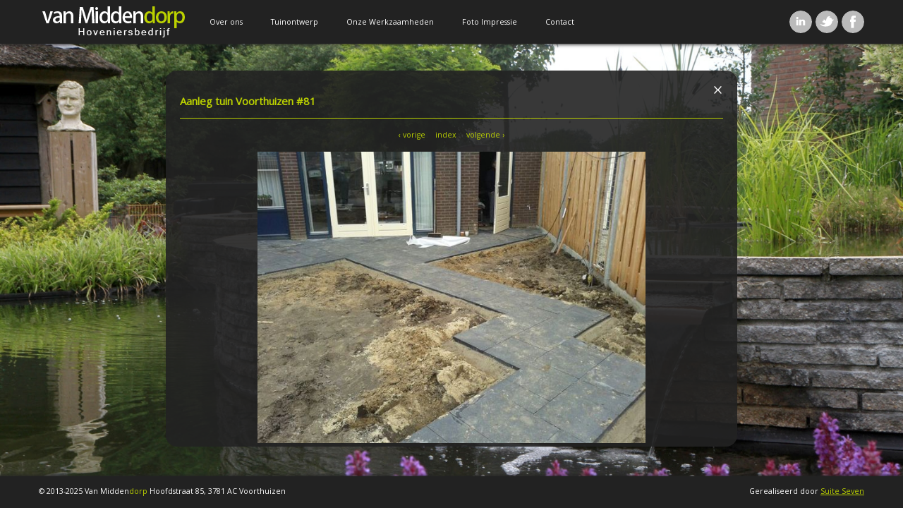

--- FILE ---
content_type: text/html; charset=UTF-8
request_url: https://www.gvanmiddendorp.nl/foto/81
body_size: 3268
content:

<!--[if lt IE 7]> <html class="no-js lt-ie9 lt-ie8 lt-ie7" lang="en"> <![endif]-->
<!--[if IE 7]>    <html class="no-js lt-ie9 lt-ie8" lang="en"> <![endif]-->
<!--[if IE 8]>    <html class="no-js lt-ie9" lang="en"> <![endif]-->
<!--[if gt IE 8]><!--> <html class="no-js" lang="en"> <!--<![endif]-->
<head>
  <meta charset="utf-8">
  <meta http-equiv="X-UA-Compatible" content="IE=edge,chrome=1">
  <title>Aanleg tuin Voorthuizen #81</title>
	<meta name="keywords" content="aanleg, tuin, voorthuizen, 81" /><meta name="description" content="Aanleg tuin Voorthuizen 81" /><meta name="Content-Language" content="NL" /><meta name="name" content="gvanmiddendorp.nl" /><meta name="author" content="Built by Suite Seven, www.suiteseven.nl" /><meta name="google-site-verification" content="BehVmkxXpug6HLIAKaXMZagXworfisdLslzxBRAqdxo" /><meta name="robots" content="index, follow" /><meta name="revisit-after" content="1 week" /><meta name="viewport" content="width=device-width, initial-scale=1.0" /><meta property="og:title" content="Aanleg tuin Voorthuizen #81" /><meta property="og:url" content="https://www.gvanmiddendorp.nl/foto/81" /><meta property="og:image" content="https://www.gvanmiddendorp.nl/img/template/facebook.jpg" />	<link rel="shortcut icon" type="image/png" href="/img/template/favicon.png" />
	
	<link rel="stylesheet" type="text/css" href="https://fonts.googleapis.com/css?family=Marvel:400,700|Allerta|Open+Sans|Lemon" />
	<link rel="stylesheet" type="text/css" href="/css/bootstrap.css" />
	<link rel="stylesheet" type="text/css" href="/css/royalslider.css" />
	<link rel="stylesheet" type="text/css" href="/css/style.css" />

	<script type="text/javascript" src="/js/libs/modernizr-2.5.3.min.js"></script>
        <!--[if gte IE 9]>
        <style type="text/css">
            .gradient {
            filter: none;
            }
        </style>
        <![endif]-->
        </head>
    <body>
        <!--[if lt IE 7]><p class=chromeframe>Your browser is <em>ancient!</em> <a href="http://browsehappy.com/">Upgrade to a different browser</a> or <a href="http://www.google.com/chromeframe/?redirect=true">install Google Chrome Frame</a> to experience this site.</p><![endif]-->
        <div id="background" class="royalSlider default hidden-phone">
            <ul id="slider" class="royalSlidesContainer">
                                                        <li class="royalSlide" data-src="/img/large/gallery_pictures/589/36-506aeef3-369c-4d77-aedd-7d01c0a80111.jpg"></li>
                                                        <li class="royalSlide" data-src="/img/large/gallery_pictures/ead/32-506aeedf-4854-4a80-a5bc-7d01c0a80111.jpg"></li>
                                                        <li class="royalSlide" data-src="/img/large/gallery_pictures/d8d/106-51fa7d9c-9660-4154-82d2-2077053dfc79.jpg"></li>
                                                        <li class="royalSlide" data-src="/img/large/gallery_pictures/cf7/102-51fa7d23-f4c4-43b6-b001-1de9053dfc79.jpg"></li>
                                                        <li class="royalSlide" data-src="/img/large/gallery_pictures/733/48-506af18a-c020-4d06-96ca-0aa3c0a80111.jpg"></li>
                                                        <li class="royalSlide" data-src="/img/large/gallery_pictures/637/40-506aef07-9234-49ca-8718-7d01c0a80111.jpg"></li>
                                                        <li class="royalSlide" data-src="/img/large/gallery_pictures/2cb/33-506aeee5-a544-4952-b556-7d01c0a80111.jpg"></li>
                                                        <li class="royalSlide" data-src="/img/large/gallery_pictures/2c7/29-506aea40-c48c-491c-8a61-0357c0a80111.jpg"></li>
                                                        <li class="royalSlide" data-src="/img/large/gallery_pictures/573/23-506aea20-05c0-45c8-99ca-0357c0a80111.jpg"></li>
                                                        <li class="royalSlide" data-src="/img/large/gallery_pictures/2cf/44-506aef1a-cc98-4d66-86a6-7d01c0a80111.jpg"></li>
                                                        <li class="royalSlide" data-src="/img/large/gallery_pictures/557/25-506aea2a-1c90-4f0f-9e82-0357c0a80111.jpg"></li>
                            </ul>
        </div>
        <div id="wrap"></div>
        <header>
            <div id="header-container" class="container">
                <div class="row">
                    <div class="span8">
                        <nav id="mainnav" class="navbar" role="navigation">
                            <div class="navbar-inner">
                                <div class="container">

                                    <a class="btn btn-navbar" data-toggle="collapse" data-target=".nav-collapse">
                                        <span class="icon-bar"></span>
                                        <span class="icon-bar"></span>
                                        <span class="icon-bar"></span>
                                    </a>
                                    <div class="nav-collapse">
                                        <ul class="menu nav"><li id="nav-menu-logo" class="visible-desktop"><a href="/">Voorpagina</a></li><li id="nav-menu-over-ons" class="has-submenu"><a href="/over-hoveniersbedrijf-van-middendorp">Over ons</a><ul><li id="nav-menu-klanten-over-van-middendorp"><a href="/klanten-over-van-middendorp">Klanten over Van Middendorp</a></li><li id="nav-menu-nieuwsbrieven"><a href="/nieuwsbrieven">Nieuwsbrieven</a></li><li id="nav-menu-nieuws"><a href="/nieuws">Nieuws</a></li><li id="nav-menu-beginpagina"><a href="/">Beginpagina</a></li></ul></li><li id="nav-menu-tuinontwerp" class="has-submenu"><a href="/tuinontwerp">Tuinontwerp</a><ul><li id="nav-menu-werkwijze-tuinontwerp"><a href="/werkwijze-tuinontwerp">Werkwijze tuinontwerp</a></li><li id="nav-menu-ontwerp-kleine-tuin"><a href="/ontwerp-kleine-tuin">Ontwerp kleine tuin</a></li><li id="nav-menu-ontwerp-en-verder"><a href="/ontwerp-en-verder">Ontwerp en verder...</a></li></ul></li><li id="nav-menu-onze-werkzaamheden" class="has-submenu"><a href="/onze-werkzaamheden">Onze Werkzaamheden</a><ul><li id="nav-menu-terrassen-en-bestrating"><a href="/bestrating">Terrassen en bestrating</a></li><li id="nav-menu-vijvers-en-waterpartijen"><a href="/waterpartijen">Vijvers en waterpartijen</a></li><li id="nav-menu-regeninstallaties"><a href="/regeninstallaties">Regeninstallaties</a></li><li id="nav-menu-beplanting"><a href="/beplanting">Beplanting</a></li><li id="nav-menu-onderhoudsbeurten"><a href="/onderhoudsbeurten">Onderhoudsbeurten</a></li><li id="nav-menu-snoeiwerkzaamheden"><a href="/snoeiwerkzaamheden">Snoeiwerkzaamheden</a></li><li id="nav-menu-gazononderhoud"><a href="/gazononderhoud">Gazononderhoud</a></li><li id="nav-menu-boomverzorging"><a href="/boomverzorging">Boomverzorging</a></li></ul></li><li id="nav-menu-foto-impressie"><a href="/galerij">Foto Impressie</a></li><li id="nav-menu-contact"><a href="/contact">Contact</a></li></ul>                                    </div>
                                </div>
                            </div>
                        </nav>
                    </div>
                    <div class="span4">
                        <div id="header-social-media" class="visible-desktop">
                            <a href="https://www.facebook.com/HoveniersbedrijfVanMiddendorp" id="link-header-facebook" ="nofollow" title="Volg ons op Facebook">Volg ons op Facebook</a>                            <a href="https://twitter.com/VanMiddendorp" id="link-header-twitter" ="nofollow" title="Volg ons op Twitter">Volg ons op Twitter</a>                            <a href="http://www.linkedin.com/pub/arjan-van-middendorp/4a/136/139" id="link-header-linkedin" ="nofollow" title="Volg ons op LinkedIn">Volg ons op LinkedIn</a>                        </div>
                    </div>
                </div>
            </div>
        </header>
        <div id="container" class="container">
            <div id="content" role="main" class="container">
                <div id="row-one" class="row">
                    <div class="span8 offset2">
                        <div id="main-wrapper" class="wrapper">
                            <div id="close-wrapper" class="visible-desktop">
                                <a href="#">X</a>
                            </div>
							<link rel="image_src" href="/img/thumbnails/gallery_pictures/646/81-51306340-6128-4abf-9092-26715e173b82.jpg" />

<section id="picture">	
    <h2>Aanleg tuin Voorthuizen #81</h2>
	
    <div class="actions text-center">
        <a href="/foto/79">&lsaquo; vorige</a><a href="/fotoalbum/12-aanleg-tuin-voorthuizen">index</a><a href="/foto/82">volgende &rsaquo;</a>    </div>
		
    <div class="text-center">
        <img src="/img/normal/gallery_pictures/646/81-51306340-6128-4abf-9092-26715e173b82.jpg" id="gallery-picture" alt="" />        
    </div>	
</section>                        </div>
                    </div>
                </div>

            </div>
        </div>
        <footer class="visible-desktop">
    <div id="content-footer">
        <div class="container">
            <div class="row">
                <div class="span6" itemscope itemtype="http://schema.org/LocalBussiness">
                <p>
                    &copy; 2013-2025 <span itemprop="name">Van Midden<span class="color-green">dorp</span></span>
                    <span itemprop="address" itemscope itemtype="http://schema.org/PostalAddress">
                        <span itemprop="streetAddress">Hoofdstraat 85</span>,
                        <span itemprop="postalCode">3781 AC</span>
                        <span itemprop="addressLocality">Voorthuizen</span>
                    </span>
                </p>

                </div>
                <div class="span6">
                    <p class="text-right">Gerealiseerd door <a href="https://www.suiteseven.nl" title="Deze website is gerealiseerd door full service mediabureau Suite Seven.">Suite Seven</a><p>
                </div>
            </div>
        </div>
    </div>
</footer>
        <script src="//ajax.googleapis.com/ajax/libs/jquery/1.7.1/jquery.min.js"></script>
        <script>window.jQuery || document.write('<script src="/js/libs/jquery-1.7.1.min.js"><\/script>')</script>
        
	<script type="text/javascript" src="/js/plugins.js"></script>
	<script type="text/javascript" src="/js/libs/bootstrap.js"></script>
	<script type="text/javascript" src="/js/libs/jquery.mousewheel.js"></script>
	<script type="text/javascript" src="/js/libs/jquery.jscrollpane.min.js"></script>
	<script type="text/javascript" src="/js/script.js"></script>
<script type="text/javascript">

  var _gaq = _gaq || [];
  _gaq.push(['_setAccount', 'UA-7578867-16']);
  _gaq.push(['_trackPageview']);

  (function() {
    var ga = document.createElement('script'); ga.type = 'text/javascript'; ga.async = true;
    ga.src = ('https:' == document.location.protocol ? 'https://ssl' : 'http://www') + '.google-analytics.com/ga.js';
    var s = document.getElementsByTagName('script')[0]; s.parentNode.insertBefore(ga, s);
  })();

</script> 
    </body>
</html>

--- FILE ---
content_type: text/css
request_url: https://www.gvanmiddendorp.nl/css/style.css
body_size: 22095
content:
article, aside, details, figcaption, figure, footer, header, hgroup, nav, section { display: block; }
audio, canvas, video { display: inline-block; *display: inline; *zoom: 1; }
audio:not([controls]) { display: none; }
[hidden] { display: none; }

html { font-size: 100%; -webkit-text-size-adjust: 100%; -ms-text-size-adjust: 100%; }
html, button, input, select, textarea { font-family: sans-serif; color: #222; }
body { margin: 0; padding: 0; font-size: 1em; line-height: 1.4; }

::-moz-selection { background: #fe57a1; color: #fff; text-shadow: none; }
::selection { background: #fe57a1; color: #fff; text-shadow: none; }

a { color: #00e; }
a:visited { color: #551a8b; }
a:hover { color: #06e; }
a:focus { outline: thin dotted; }
a:hover, a:active { outline: 0; }
abbr[title] { border-bottom: 1px dotted; }
b, strong { font-weight: bold; }
blockquote { margin: 1em 40px; }
dfn { font-style: italic; }
hr { display: block; height: 1px; border: 0; border-top: 1px solid #ccc; margin: 1em 0; padding: 0; }
ins { background: #ff9; color: #000; text-decoration: none; }
mark { background: #ff0; color: #000; font-style: italic; font-weight: bold; }
pre, code, kbd, samp { font-family: monospace, serif; _font-family: 'courier new', monospace; font-size: 1em; }
pre { white-space: pre; white-space: pre-wrap; word-wrap: break-word; }

q { quotes: none; }
q:before, q:after { content: ""; content: none; }
small { font-size: 85%; }
sub, sup { font-size: 75%; line-height: 0; position: relative; vertical-align: baseline; }
sup { top: -0.5em; }
sub { bottom: -0.25em; }

ul, ol { margin: 1em 0; padding: 0 0 0 40px; }
dd { margin: 0 0 0 40px; }
nav ul, nav ol { list-style: none; list-style-image: none; margin: 0; padding: 0; }

img { border: 0; -ms-interpolation-mode: bicubic; vertical-align: middle; }
svg:not(:root) { overflow: hidden; }
figure { margin: 0; }

form { margin: 0; }
fieldset { border: 0; margin: 0; padding: 0; }

label { cursor: pointer; }
legend { border: 0; *margin-left: -7px; padding: 0; white-space: normal; }
button, input, select, textarea { font-size: 100%; margin: 0; vertical-align: baseline; *vertical-align: middle; }
button, input { line-height: normal; }
button, input[type="button"], input[type="reset"], input[type="submit"] { cursor: pointer; -webkit-appearance: button; *overflow: visible; }
button[disabled], input[disabled] { cursor: default; }
input[type="checkbox"], input[type="radio"] { box-sizing: border-box; padding: 0; *width: 13px; *height: 13px; }
input[type="search"] { -webkit-appearance: textfield; -moz-box-sizing: content-box; -webkit-box-sizing: content-box; box-sizing: content-box; }
input[type="search"]::-webkit-search-decoration, input[type="search"]::-webkit-search-cancel-button { -webkit-appearance: none; }
button::-moz-focus-inner, input::-moz-focus-inner { border: 0; padding: 0; }
textarea { overflow: auto; vertical-align: top; resize: vertical; }
input:valid, textarea:valid {  }
input:invalid, textarea:invalid { background-color: #f0dddd; }

table { border-collapse: collapse; border-spacing: 0; }
td { vertical-align: top; }

table td, table th {
	font: normal 8pt 'Open Sans', Arial, Helvetica, sans-serif;
}


.chromeframe { margin: 0.2em 0; background: #ccc; color: black; padding: 0.2em 0; }

/* ==|== primary styles =====================================================
   Author: Wilco van Sligtenhorst (www.suite7.nl)
   ========================================================================== */

body {
    background: #222;
    color: #fff;
    font: normal 8pt 'Open Sans', Arial, Helvetica, sans-serif;
    line-height: 1.8em;
}

/* ==|== skeleton ======================================================= */

div#background,
div#overlay {
    height: 100%;
    position: absolute; top: 0; left: 0;
    width: 100%;
    z-index: -1;
}

div#background img {
    width: 100%;
}

div#container {
    margin: 0 auto;
}

header {
    background: #222;
    height: 62px;
    position: absolute; top: 0;
    width: 100%;

    -webkit-box-shadow:  0px 0px 5px 1px rgba(34, 34, 34, 1);
    -moz-box-shadow:  0px 0px 5px 1px rgba(34, 34, 34, 1);
    box-shadow:  0px 0px 5px 1px rgba(34, 34, 34, 1);
    z-index: 5;
}

header div.container,
footer div.container {
    margin: 0 auto;
}

div#content {
    line-height: 1.6em;
    margin: 0 auto;
    padding: 120px 0 0;
}

footer {
    min-height: 45px;
    position: absolute; bottom: 0; left: 0;
    width: 100%;
}

footer div#content-footer {
    background: #222;
    color: #fff;
    height: 33px;
    margin: 0;
    padding: 12px 0 0;

    -webkit-box-shadow:  0px 0px 5px 1px rgba(34, 34, 34, 1);
    -moz-box-shadow:  0px 0px 5px 1px rgba(34, 34, 34, 1);
    box-shadow:  0px 0px 5px 1px rgba(34, 34, 34, 1);
}

footer div#content-footer p {
    margin: 0;
    padding: 0;
}

div.news .span-9 {
    display: none;
}


/* ==|== navigation ======================================================= */

nav ul.menu > li {
   float: left;
   margin: 0 5px;
   padding: 22px 0;
}

nav ul.menu > li > a {
   color: #fff;
   padding: 7px 15px;
   text-decoration: none;

    -webkit-border-radius: 10px;
    -moz-border-radius: 10px;
    border-radius: 10px;
}

nav ul.menu > li > ul {
    background: #bbd100 url(/img/template/shadow.png) top center repeat-x;

    margin: 20px 0 0;
    padding: 10px 15px;
    position: absolute;

    -webkit-border-radius: 10px;
    -webkit-border-top-left-radius: 0;
    -moz-border-radius: 10px;
    -moz-border-radius-topleft: 0;
    border-radius: 10px;
    border-top-left-radius: 0;

    z-index: 4;
}

nav ul.menu > li > ul li {
    float: none;
}

nav ul.menu li ul li a {
    color: #222;
    display: block;
    padding: 10px 0;
    text-decoration: none;
    border-bottom: 1px dotted #83847b;
}

nav ul.menu li ul li a:hover {
    color: #fff;
}

nav ul.menu li ul li:last-child a {
    border: none;
}

nav ul.menu > li:hover > a,
nav ul.menu > li.active > a {
   background: #bbd100;
   color: #222;

    -webkit-border-radius: 10px;
    -webkit-border-top-left-radius: 0;
    -moz-border-radius: 10px;
    -moz-border-radius-topleft: 0;
    border-radius: 10px;
    border-top-left-radius: 0;

    -webkit-transition: all 0.3s ease-out;
    -moz-transition: all 0.3s ease-out;
    -ms-transition: all 0.3s ease-out;
    -o-transition: all 0.3s ease-out;
    transition: all 0.3s ease-out;
}


nav ul.menu li#nav-menu-logo {
    background: transparent url(/img/template/van-middendorp-hovenier-boomkwekerij-voorthuizen.png) 50% -15px no-repeat;
    height: 62px;
    margin-right: 15px;
    padding: 0;
    width: 202px;
}

nav ul.menu li#nav-menu-logo a {
    display: block;
    height: 62px;
    margin: 0;
    padding: 0;
    text-indent: -9999px;
    width: 202px;
}

nav ul.menu li#nav-menu-logo a:hover {
    background: none;
}

/* ==|== defined ======================================================= */

a {
    color: #bbd100;
}

a:visited {
    color: #8e9e00;
}

a:hover {
    color: #d3eb00;
}

img {
    max-width: 100%;
}

a:focus,
input:focus {
    outline: none;
}

.color-green {
    color: #bbd100;
}

.float-right {
    float: right;
}

.float-none {
    float: none;
}

.float-left{
    float: left;
}

.text-center {
    text-align: center;
}

.text-right {
    text-align: right;
}

div.actions {
    padding-bottom: 15px;
}

/* Notice colors */
.error, .notice, .success, .message {padding:.8em;margin-bottom:1em;border:2px solid #ddd;}
.error, .error_input {background:#FBE3E4;color:#8a1f11;border-color:#FBC2C4;}
.notice, .message {background:#FFF6BF;color:#514721;border-color:#FFD324;}
.success {background:#E6EFC2;color:#264409;border-color:#C6D880;}
.error a {color:#8a1f11;}
.notice, .message a {color:#514721;}
.success a {color:#264409;}

div#flashMessage {
    margin: 20px 0 0;
}
form label.error {
    background: none;
    border: none;
    border-left: 2px solid #8a1f11;
    color: #dc291e;
    padding: 0 0 0 5px;
}

form .error-message {
    padding: 5px;
}

.royalSlider .arrow {
    display: none;
}

.royalSlider .arrow.right {
    background: #000 url('/img/template/slider-arrow-right.png') center center no-repeat;
    position: absolute;
    z-index: 2000;

    -webkit-transition: all 0.3s ease-out;
    -moz-transition: all 0.3s ease-out;
    -ms-transition: all 0.3s ease-out;
    -o-transition: all 0.3s ease-out;
    transition: all 0.3s ease-out;
}

.royalSlider .arrow.left {
    background: #000 url('/img/template/slider-arrow-left.png') center center no-repeat;
    position: absolute;
    z-index: 2000;

    -webkit-transition: all 0.3s ease-out;
    -moz-transition: all 0.3s ease-out;
    -ms-transition: all 0.3s ease-out;
    -o-transition: all 0.3s ease-out;
    transition: all 0.3s ease-out;
}

.royalSlider .arrow.right:hover {
    background: #000 url('/img/template/slider-arrow-right.png') center right no-repeat;
}

.royalSlider .arrow.left:hover {
    background: #000 url('/img/template/slider-arrow-left.png') center left no-repeat;
}

/* ==|== paginator ======================================================= */

div#paginator,
div.paginator {
    padding: 10px;
    text-transform: lowercase;
}

div#paginator a,
div.paginator a,
div.actions a {
    text-decoration: none;
    margin: 0;
    padding: 7px;
}

div#paginator div.disabled,
div.paginator div.disabled,
div.paginator .current {
    color: #666;
    display: inline-block;
    padding: 2px 7px;
}

div.paginator .current {
    background: #666;
    color: #fff;
}


/* ==|== social ======================================================= */

div#header-social-media {
    margin: 15px 0 0;
}

div#header-social-media a {
    background: #bbb url(/img/template/social.png) no-repeat;
    display: inline-block;
    float: right;
    width:32px;
    height:32px;
    margin-left:5px;
    text-decoration: none;
    text-indent: -9999px;

    -webkit-border-radius: 16px;
    -moz-border-radius: 16px;
    border-radius: 16px;
    -moz-background-clip: padding;
    -webkit-background-clip: padding-box;
    background-clip: padding-box;

    -webkit-transition: all 0.3s ease-out;
    -moz-transition: all 0.3s ease-out;
    -ms-transition: all 0.3s ease-out;
    -o-transition: all 0.3s ease-out;
    transition: all 0.3s ease-out;
}

div#header-social-media a:hover {
    -webkit-border-top-left-radius: 0;
    -moz-border-radius-topleft: 0;
    border-top-left-radius: 0;
}

div#header-social-media a#link-header-facebook:hover { background-color:#3c5fac; }
div#header-social-media a#link-header-twitter { background-position:-32px 0; }
div#header-social-media a#link-header-twitter:hover { background-color:#5ec3df; }
div#header-social-media a#link-header-flickr { background-position:-64px 0; }
div#header-social-media a#link-header-flickr:hover { background-color:#FF0084; }
div#header-social-media a#link-header-rss { background-position:-96px 0; }
div#header-social-media a#link-header-rss:hover { background-color:#ff9900; }
div#header-social-media a#link-header-dribble { background-position:-128px 0; }
div#header-social-media a#link-header-dribble:hover { background-color:#EA4C89; }
div#header-social-media a#link-header-lastfm { background-position:-160px 0; }
div#header-social-media a#link-header-lastfm:hover { background-color:#D51007; }
div#header-social-media a#link-header-linkedin { background-position:-192px 0; }
div#header-social-media a#link-header-linkedin:hover { background-color:#2089b5; }
div#header-social-media a#link-header-vimeo { background-position:-224px 0; }
div#header-social-media a#link-header-vimeo:hover { background-color:#0dadd6; }
div#header-social-media a#link-header-google { background-position:-256px 0; }
div#header-social-media a#link-header-google:hover { background-color:#c63d2d; }

/* ==|== articles ======================================================= */

div.wrapper {
    background: transparent url('/img/template/background-222.png');
    color: #fff;
    margin: -20px;
    padding: 20px;
    position: relative;

    -webkit-border-radius: 16px;
    -moz-border-radius: 16px;
    border-radius: 16px;

    -webkit-transition: all 0.3s ease-out;
    -moz-transition: all 0.3s ease-out;
    -ms-transition: all 0.3s ease-out;
    -o-transition: all 0.3s ease-out;
    transition: all 0.3s ease-out;
}

div#close-wrapper {
    position: absolute; right: 20px;
}

div#close-wrapper a {
    background: url('/img/template/close.png') center center no-repeat;
    display: block;
    height: 15px;
    text-indent: -9999px;
    text-decoration: none;
    width: 15px;
}

div#close-wrapper a:hover {
    opacity: 0.5;
}

article.container-content:hover,
article.newspost:hover,
section#news-blog:hover {
    -webkit-border-top-left-radius: 0;
    -moz-border-radius-topleft: 0;
    border-top-left-radius: 0;
}

h1, h2 {
    border-bottom: 1px solid #bbd100;
    color: #bbd100;
    font-size: 1.4em;
    margin: 15px 0;
    padding-bottom: 15px;
}

section#news-blog article.newspost {
    background: none;
    padding: 0;
}

article.container-green {
    background: #bbd100;
    color: #222;
}

article.container-green h1 {
    color: #222;
}

/* ==|== gallery ======================================================= */

div.container-gallery {
	float: left;
	text-align: center;
	width: 190px;
}

div.container-gallery img {
	border: 5px solid #3e3f3c;
    cursor: pointer;
    margin: 0;
    width: 100px;
}

div.container-thumbnails {
    float: left;
    margin: 20px;
    text-align: center;
}

div.container-thumbnails img {
    border: 5px solid #3e3f3c;
    float: left;
    cursor: pointer;
    margin: 0;
    width: 100px;
}

div.container-thumbnails img:hover,
div.container-gallery img:hover {
    border: 5px solid #fff;
}

/* ==|== form ======================================================= */

section#sidebar-form {
	border-top: 1px solid #bbd100;
	margin-top: 47px;
}

	section#sidebar-form p {
		color: #bbd100;
		font-weight: bold;
	}

form {

}

	form input,
	form textarea {
		border: none;
		padding: 5px;

		-webkit-border-radius: 16px;
		-moz-border-radius: 16px;
		border-radius: 16px;
	}

	form input[type=text],
	form textarea {
		width: 100%;
	}

	form input[type=submit] {
		background: #bbd100;
		color: #222;
		float: right;
		padding: 5px 10px;
	}

	form label {
		padding: 0 0 0 10px;
	}

	form div.input {
		margin: 0 10px 10px 0;
	}

	form div.submit {
		margin: 10px 0 0;
	}

div#map {
    height: 150px;
    width: 100%;
}

/* ==|== news ======================================================= */

article.frontpage-newsitem {
    margin-bottom: 10px;
}

article.frontpage-newsitem:last-child {
    margin-bottom: 0;
}

/*
 * CSS Styles that are needed by jScrollPane for it to operate correctly.
 *
 * Include this stylesheet in your site or copy and paste the styles below into your stylesheet - jScrollPane
 * may not operate correctly without them.
 */

.jspContainer {
    overflow: hidden;
    position: relative;
}

.jspPane {
    position: absolute;
}

.jspVerticalBar {
    position: absolute;
    top: 0;
    right: 0;
    width: 5px;
    height: 100%;
}

.jspHorizontalBar {
    position: absolute;
    bottom: 0;
    left: 0;
    width: 100%;
    height: 16px;
}

.jspVerticalBar *,
.jspHorizontalBar * {
    margin: 0;
    padding: 0;
}

.jspCap {
    display: none;
}

.jspHorizontalBar .jspCap {
    float: left;
}

.jspTrack {
    background: url('/img/template/dot.png') top center repeat-y;
    position: relative;

    -webkit-border-radius: 3px;
    -moz-border-radius: 3px;
    border-radius: 3px;
}

.jspDrag {
    background: #fff;
    position: relative;
    top: 0;
    left: 0;
    cursor: pointer;
}

.jspHorizontalBar .jspTrack,
.jspHorizontalBar .jspDrag {
    float: left;
    height: 100%;
}

.jspArrow {
    background: #50506d;
    text-indent: -20000px;
    display: block;
    cursor: pointer;
}

.jspArrow.jspDisabled {
    cursor: default;
    background: #80808d;
}

.jspVerticalBar .jspArrow {
    height: 16px;
}

.jspHorizontalBar .jspArrow {
    width: 16px;
    float: left;
    height: 100%;
}

.jspVerticalBar .jspArrow:focus {
    outline: none;
}

.jspCorner {
    background: #eeeef4;
    float: left;
    height: 100%;
}

/* Yuk! CSS Hack for IE6 3 pixel bug :( */
* html .jspCorner {
    margin: 0 -3px 0 0;
}

.scroll-pane,
.scroll-pane-arrows {
    width: 100%;
    height: 170px;
    overflow: auto;
}

.horizontal-only {
    height: auto;
    max-height: 170px;
}

@media only screen and (max-width: 760px) {

    div.wrapper {
        margin: 0;
    }

    header {
        background: transparent url(/img/template/van-middendorp-hovenier-boomkwekerij-voorthuizen.png) 60% -15px no-repeat;
        height: 62px;
        position: absolute; top: 0;
        width: 100%;

        -webkit-box-shadow:  0px 0px 5px 1px rgba(34, 34, 34, 1);
        -moz-box-shadow:  0px 0px 5px 1px rgba(34, 34, 34, 1);
        box-shadow:  0px 0px 5px 1px rgba(34, 34, 34, 1);
        z-index: 5;
    }

    .navbar-inner {
        padding-left: 20px;
        padding-right: 20px;
    }

    .navbar .btn-navbar {
        background: #bbd100;
        color: #fff;
        float: left;
        margin-top: 20px;
        margin-left: 5px;
        margin-right: 5px;
        padding: 7px 10px;

        text-shadow: 0 -1px 0 rgba(0, 0, 0, 0.25);

        -webkit-box-shadow: inset 0 1px 0 rgba(255, 255, 255, 0.1), 0 1px 0 rgba(255, 255, 255, 0.075);
        -moz-box-shadow: inset 0 1px 0 rgba(255, 255, 255, 0.1), 0 1px 0 rgba(255, 255, 255, 0.075);
        box-shadow: inset 0 1px 0 rgba(255, 255, 255, 0.1), 0 1px 0 rgba(255, 255, 255, 0.075);

        -webkit-border-radius: 4px;
        -moz-border-radius: 4px;
        border-radius: 4px;
    }

    .btn-navbar .icon-bar + .icon-bar {
        margin-top: 3px;
    }

    .navbar .btn-navbar .icon-bar {
        display: block;
        width: 18px;
        height: 2px;
        background-color: whiteSmoke;
        -webkit-border-radius: 1px;
        -moz-border-radius: 1px;
        border-radius: 1px;
        -webkit-box-shadow: 0 1px 0 rgba(0, 0, 0, 0.25);
        -moz-box-shadow: 0 1px 0 rgba(0, 0, 0, 0.25);
        box-shadow: 0 1px 0 rgba(0, 0, 0, 0.25);
    }

    .nav-collapse, .nav-collapse.collapse {
        background: #333;
        margin: 5px;

        -webkit-border-radius: 4px;
        -moz-border-radius: 4px;
        border-radius: 4px;
    }

    .nav-collapse .dropdown-menu {
        background: #111;
        margin: 0 ;
    }

    .nav-collapse .nav > li > a:hover, .nav-collapse .dropdown-menu a:hover {
        background-color: #bbd100;
    }

    .nav-collapse .nav > li > a {
        -webkit-border-radius: 4px;
        -moz-border-radius: 4px;
        border-radius: 4px;
    }

    nav ul.menu li ul li a {
        border-bottom: none;
    }

    div#content {
        padding: 60px 0 0;
    }

   /* ==|== navigation ======================================================= */

    nav ul.menu > li {
        float: none;
        margin: 0;
        padding: 0;
    }

    nav ul.menu li a,
    nav ul.menu li ul li a {
        color: #fff;
        border: none;
        display: block;
        padding: 10px 15px;
        text-decoration: none;

        -webkit-border-radius: 0px;
        -moz-border-radius: 0px;
        border-radius: 0px;
    }

    nav ul.menu li ul {
        background: #111;
        display: block;
        margin: 0;
        padding: 0;
        position: relative;

        -webkit-border-radius: 0;
        -moz-border-radius: 0;
        border-radius: 0;

        z-index: 4;
    }

    nav ul.menu > li:hover > a,
    nav ul.menu > li.active > a {
        background: #bbd100;
        color: #222;

        -webkit-border-radius: 0;
        -moz-border-radius: 0;
        border-radius: 0;
    }

    nav ul.menu li ul li a:hover {
        color: #bbd100;
    }

}

.ir { display: block; border: 0; text-indent: -999em; overflow: hidden; background-color: transparent; background-repeat: no-repeat; text-align: left; direction: ltr; *line-height: 0; }
.ir br { display: none; }
.hidden { display: none !important; visibility: hidden; }
.visuallyhidden { border: 0; clip: rect(0 0 0 0); height: 1px; margin: -1px; overflow: hidden; padding: 0; position: absolute; width: 1px; }
.visuallyhidden.focusable:active, .visuallyhidden.focusable:focus { clip: auto; height: auto; margin: 0; overflow: visible; position: static; width: auto; }
.invisible { visibility: hidden; }
.clearfix:before, .clearfix:after { content: ""; display: table; }
.clearfix:after { clear: both; }
.clearfix { *zoom: 1; }

@media print {
  * { background: transparent !important; color: black !important; box-shadow:none !important; text-shadow: none !important; filter:none !important; -ms-filter: none !important; }
  a, a:visited { text-decoration: underline; }
  a[href]:after { content: " (" attr(href) ")"; }
  abbr[title]:after { content: " (" attr(title) ")"; }
  .ir a:after, a[href^="javascript:"]:after, a[href^="#"]:after { content: ""; }
  pre, blockquote { border: 1px solid #999; page-break-inside: avoid; }
  thead { display: table-header-group; }
  tr, img { page-break-inside: avoid; }
  img { max-width: 100% !important; }
  @page { margin: 0.5cm; }
  p, h2, h3 { orphans: 3; widows: 3; }
  h2, h3 { page-break-after: avoid; }
}


--- FILE ---
content_type: application/javascript
request_url: https://www.gvanmiddendorp.nl/js/script.js
body_size: 5589
content:
/* ==|== script.js =====================================================
   Author: Wilco van Sligtenhorst (www.suite7.nl)
   ========================================================================== */

$('document').ready(function() {
    if (!jQuery.browser.mobile) {
        aidan.sections();
        $('img').load(aidan.sections);
        $(window).resize(aidan.sections);
    }
    aidan.init();
});

var aidan = {
    windowHeight: 0,
    windowWidth: 0,
    init: function() {
        if (!jQuery.browser.mobile) {
            aidan.menu();
            aidan.slider();
        }
        aidan.maps();
        aidan.bind();
		aidan.validateForm();
    },
    bind: function() {
        if($('div#close-wrapper').length > 0) {
            $('div#close-wrapper a').bind('click', function(e) {
                e.preventDefault();
                $('div#container').hide();
                $('header ul.menu li').removeClass('active');
                $('.royalSlider .arrow').fadeIn();
            });
        }
    },
    sections: function() {
        var windowHeight = aidan.windowHeight = $(window).height();
        aidan.windowWidth = $(window).width();

        var headerHeight = $('header').height();
        var footerHeight = $('footer').height();
        var wrapperHeight = $('div#main-wrapper').height();


        var maxWrapperHeight = windowHeight - headerHeight - footerHeight - 120;
        var maxWindowHeight = windowHeight * 0.8;

        if (wrapperHeight > maxWindowHeight || wrapperHeight > maxWrapperHeight) {
            $('div#main-wrapper').height(maxWrapperHeight);

            var blogHeight = windowHeight - headerHeight - footerHeight - 200;

            $('div#main-wrapper .scroll').height(blogHeight);

            if ($('img#gallery-picture').length > 0) {
                $('img#gallery-picture').height(blogHeight);
            }

            if($('div#main-wrapper .scroll').length > 0) {
                $('div#main-wrapper .scroll').height(blogHeight);
                $('div#main-wrapper .scroll').jScrollPane({
                    animateScroll: true,
                    autoReinitialise: true,
                    height: blogHeight
                });
            }

        }
    },
    maps: function() {
        if($('div#map').length > 0) {
            var myLatlng = new google.maps.LatLng(52.18293,5.59685);
            var options = {
                zoom: 15,
                disableDefaultUI: true,
                zoomControl: false,
                center: myLatlng,
                mapTypeId: google.maps.MapTypeId.ROADMAP
            }
            var styles = [{

            }];
             var styledMap = new google.maps.StyledMapType(styles,
            {name: "Styled Map"});

            var map = new google.maps.Map(document.getElementById("map"), options);

            map.mapTypes.set('map_style', styledMap);
            map.setMapTypeId('map_style');

            var marker = new google.maps.Marker({
                position: myLatlng,
                map: map,
                title: "Hoveniersbedrijf Van Middendorp"
            });
        };
    },
    slider: function() {
        if($('div#background').length > 0) {
            $('div#background').royalSlider({
                preloadNearbyImages:            false,
                imageAlignCenter:				true,
                captionAnimationEnabled:        false,
                hideArrowOnLastSlide:           true,
                slideshowEnabled:				true,
                slideshowAutoStart:				true,
                slideTransitionType:            'fade',
                controlNavEnabled:				false,
				imageScaleMode:                 'fill',
                slideTransitionSpeed:           700,
                dragUsingMouse:                 false
            });
        }
    },
    menu: function() {
        $('ul.menu ul').hide(); // Opera Fix
        $('ul.menu li').hover(function() {
            $(this).find('ul:first').show();
        }
        ,function() {
            $(this).find('ul:first').hide();
        });
    },
	validateForm: function() {
        if($('form').length > 0) {
            $('form').validate();
            jQuery.extend(jQuery.validator.messages, {
                required: 'Dit is een verplicht veld.',
                remote: 'Controleer dit veld.',
                email: 'Vul hier een geldig e-mailadres in.',
                url: 'Vul hier een geldige URL in.',
                date: 'Vul hier een geldige datum in.',
                dateISO: 'Vul hier een geldige datum in (ISO-formaat).',
                number: 'Vul hier een geldig getal in.',
                digits: 'Vul hier alleen getallen in.',
                creditcard: 'Vul hier een geldig creditcardnummer in.',
                equalTo: 'Vul hier dezelfde waarde in.',
                accept: 'Vul hier een waarde in met een geldige extensie.',
                maxlength: jQuery.validator.format('Vul hier maximaal {0} tekens in.'),
                minlength: jQuery.validator.format('Vul hier minimaal {0} tekens in.'),
                rangelength: jQuery.validator.format('Vul hier een waarde in van minimaal {0} en maximaal {1} tekens.'),
                range: jQuery.validator.format('Vul hier een waarde in van minimaal {0} en maximaal {1}.'),
                max: jQuery.validator.format('Vul hier een waarde in kleiner dan of gelijk aan {0}.'),
                min: jQuery.validator.format('Vul hier een waarde in groter dan of gelijk aan {0}.')
            });
        }
    },
}

--- FILE ---
content_type: application/javascript
request_url: https://www.gvanmiddendorp.nl/js/plugins.js
body_size: 78427
content:
window.log = function f(){ log.history = log.history || []; log.history.push(arguments); if(this.console) { var args = arguments, newarr; args.callee = args.callee.caller; newarr = [].slice.call(args); if (typeof console.log === 'object') log.apply.call(console.log, console, newarr); else console.log.apply(console, newarr);}};
(function(a){function b(){}for(var c="assert,count,debug,dir,dirxml,error,exception,group,groupCollapsed,groupEnd,info,log,markTimeline,profile,profileEnd,time,timeEnd,trace,warn".split(","),d;!!(d=c.pop());){a[d]=a[d]||b;}})
(function(){try{console.log();return window.console;}catch(a){return (window.console={});}}());

/**
 * jQuery.browser.mobile (http://detectmobilebrowser.com/)
 *
 * jQuery.browser.mobile will be true if the browser is a mobile device
 *
 **/
(function(a){jQuery.browser.mobile=/android.+mobile|avantgo|bada\/|blackberry|blazer|compal|elaine|fennec|hiptop|iemobile|ip(hone|od)|iris|kindle|lge |maemo|meego.+mobile|midp|mmp|netfront|opera m(ob|in)i|palm( os)?|phone|p(ixi|re)\/|plucker|pocket|psp|series(4|6)0|symbian|treo|up\.(browser|link)|vodafone|wap|windows (ce|phone)|xda|xiino/i.test(a)||/1207|6310|6590|3gso|4thp|50[1-6]i|770s|802s|a wa|abac|ac(er|oo|s\-)|ai(ko|rn)|al(av|ca|co)|amoi|an(ex|ny|yw)|aptu|ar(ch|go)|as(te|us)|attw|au(di|\-m|r |s )|avan|be(ck|ll|nq)|bi(lb|rd)|bl(ac|az)|br(e|v)w|bumb|bw\-(n|u)|c55\/|capi|ccwa|cdm\-|cell|chtm|cldc|cmd\-|co(mp|nd)|craw|da(it|ll|ng)|dbte|dc\-s|devi|dica|dmob|do(c|p)o|ds(12|\-d)|el(49|ai)|em(l2|ul)|er(ic|k0)|esl8|ez([4-7]0|os|wa|ze)|fetc|fly(\-|_)|g1 u|g560|gene|gf\-5|g\-mo|go(\.w|od)|gr(ad|un)|haie|hcit|hd\-(m|p|t)|hei\-|hi(pt|ta)|hp( i|ip)|hs\-c|ht(c(\-| |_|a|g|p|s|t)|tp)|hu(aw|tc)|i\-(20|go|ma)|i230|iac( |\-|\/)|ibro|idea|ig01|ikom|im1k|inno|ipaq|iris|ja(t|v)a|jbro|jemu|jigs|kddi|keji|kgt( |\/)|klon|kpt |kwc\-|kyo(c|k)|le(no|xi)|lg( g|\/(k|l|u)|50|54|\-[a-w])|libw|lynx|m1\-w|m3ga|m50\/|ma(te|ui|xo)|mc(01|21|ca)|m\-cr|me(di|rc|ri)|mi(o8|oa|ts)|mmef|mo(01|02|bi|de|do|t(\-| |o|v)|zz)|mt(50|p1|v )|mwbp|mywa|n10[0-2]|n20[2-3]|n30(0|2)|n50(0|2|5)|n7(0(0|1)|10)|ne((c|m)\-|on|tf|wf|wg|wt)|nok(6|i)|nzph|o2im|op(ti|wv)|oran|owg1|p800|pan(a|d|t)|pdxg|pg(13|\-([1-8]|c))|phil|pire|pl(ay|uc)|pn\-2|po(ck|rt|se)|prox|psio|pt\-g|qa\-a|qc(07|12|21|32|60|\-[2-7]|i\-)|qtek|r380|r600|raks|rim9|ro(ve|zo)|s55\/|sa(ge|ma|mm|ms|ny|va)|sc(01|h\-|oo|p\-)|sdk\/|se(c(\-|0|1)|47|mc|nd|ri)|sgh\-|shar|sie(\-|m)|sk\-0|sl(45|id)|sm(al|ar|b3|it|t5)|so(ft|ny)|sp(01|h\-|v\-|v )|sy(01|mb)|t2(18|50)|t6(00|10|18)|ta(gt|lk)|tcl\-|tdg\-|tel(i|m)|tim\-|t\-mo|to(pl|sh)|ts(70|m\-|m3|m5)|tx\-9|up(\.b|g1|si)|utst|v400|v750|veri|vi(rg|te)|vk(40|5[0-3]|\-v)|vm40|voda|vulc|vx(52|53|60|61|70|80|81|83|85|98)|w3c(\-| )|webc|whit|wi(g |nc|nw)|wmlb|wonu|x700|yas\-|your|zeto|zte\-/i.test(a.substr(0,4))})(navigator.userAgent||navigator.vendor||window.opera);

/*
 * jQuery Easing
 */
jQuery.easing.jswing=jQuery.easing.swing;
jQuery.extend(jQuery.easing,{def:"easeOutQuad",swing:function(e,a,c,b,d){return jQuery.easing[jQuery.easing.def](e,a,c,b,d)},easeInQuad:function(e,a,c,b,d){return b*(a/=d)*a+c},easeOutQuad:function(e,a,c,b,d){return-b*(a/=d)*(a-2)+c},easeInOutQuad:function(e,a,c,b,d){if((a/=d/2)<1)return b/2*a*a+c;return-b/2*(--a*(a-2)-1)+c},easeInCubic:function(e,a,c,b,d){return b*(a/=d)*a*a+c},easeOutCubic:function(e,a,c,b,d){return b*((a=a/d-1)*a*a+1)+c},easeInOutCubic:function(e,a,c,b,d){if((a/=d/2)<1)return b/
2*a*a*a+c;return b/2*((a-=2)*a*a+2)+c},easeInQuart:function(e,a,c,b,d){return b*(a/=d)*a*a*a+c},easeOutQuart:function(e,a,c,b,d){return-b*((a=a/d-1)*a*a*a-1)+c},easeInOutQuart:function(e,a,c,b,d){if((a/=d/2)<1)return b/2*a*a*a*a+c;return-b/2*((a-=2)*a*a*a-2)+c},easeInQuint:function(e,a,c,b,d){return b*(a/=d)*a*a*a*a+c},easeOutQuint:function(e,a,c,b,d){return b*((a=a/d-1)*a*a*a*a+1)+c},easeInOutQuint:function(e,a,c,b,d){if((a/=d/2)<1)return b/2*a*a*a*a*a+c;return b/2*((a-=2)*a*a*a*a+2)+c},easeInSine:function(e,
a,c,b,d){return-b*Math.cos(a/d*(Math.PI/2))+b+c},easeOutSine:function(e,a,c,b,d){return b*Math.sin(a/d*(Math.PI/2))+c},easeInOutSine:function(e,a,c,b,d){return-b/2*(Math.cos(Math.PI*a/d)-1)+c},easeInExpo:function(e,a,c,b,d){return a==0?c:b*Math.pow(2,10*(a/d-1))+c},easeOutExpo:function(e,a,c,b,d){return a==d?c+b:b*(-Math.pow(2,-10*a/d)+1)+c},easeInOutExpo:function(e,a,c,b,d){if(a==0)return c;if(a==d)return c+b;if((a/=d/2)<1)return b/2*Math.pow(2,10*(a-1))+c;return b/2*(-Math.pow(2,-10*--a)+2)+c},
easeInCirc:function(e,a,c,b,d){return-b*(Math.sqrt(1-(a/=d)*a)-1)+c},easeOutCirc:function(e,a,c,b,d){return b*Math.sqrt(1-(a=a/d-1)*a)+c},easeInOutCirc:function(e,a,c,b,d){if((a/=d/2)<1)return-b/2*(Math.sqrt(1-a*a)-1)+c;return b/2*(Math.sqrt(1-(a-=2)*a)+1)+c},easeInElastic:function(e,a,c,b,d){e=1.70158;var f=0,g=b;if(a==0)return c;if((a/=d)==1)return c+b;f||(f=d*0.3);if(g<Math.abs(b)){g=b;e=f/4}else e=f/(2*Math.PI)*Math.asin(b/g);return-(g*Math.pow(2,10*(a-=1))*Math.sin((a*d-e)*2*Math.PI/f))+c},easeOutElastic:function(e,
a,c,b,d){e=1.70158;var f=0,g=b;if(a==0)return c;if((a/=d)==1)return c+b;f||(f=d*0.3);if(g<Math.abs(b)){g=b;e=f/4}else e=f/(2*Math.PI)*Math.asin(b/g);return g*Math.pow(2,-10*a)*Math.sin((a*d-e)*2*Math.PI/f)+b+c},easeInOutElastic:function(e,a,c,b,d){e=1.70158;var f=0,g=b;if(a==0)return c;if((a/=d/2)==2)return c+b;f||(f=d*0.3*1.5);if(g<Math.abs(b)){g=b;e=f/4}else e=f/(2*Math.PI)*Math.asin(b/g);if(a<1)return-0.5*g*Math.pow(2,10*(a-=1))*Math.sin((a*d-e)*2*Math.PI/f)+c;return g*Math.pow(2,-10*(a-=1))*Math.sin((a*
d-e)*2*Math.PI/f)*0.5+b+c},easeInBack:function(e,a,c,b,d,f){if(f==undefined)f=1.70158;return b*(a/=d)*a*((f+1)*a-f)+c},easeOutBack:function(e,a,c,b,d,f){if(f==undefined)f=1.70158;return b*((a=a/d-1)*a*((f+1)*a+f)+1)+c},easeInOutBack:function(e,a,c,b,d,f){if(f==undefined)f=1.70158;if((a/=d/2)<1)return b/2*a*a*(((f*=1.525)+1)*a-f)+c;return b/2*((a-=2)*a*(((f*=1.525)+1)*a+f)+2)+c},easeInBounce:function(e,a,c,b,d){return b-jQuery.easing.easeOutBounce(e,d-a,0,b,d)+c},easeOutBounce:function(e,a,c,b,d){return(a/=
d)<1/2.75?b*7.5625*a*a+c:a<2/2.75?b*(7.5625*(a-=1.5/2.75)*a+0.75)+c:a<2.5/2.75?b*(7.5625*(a-=2.25/2.75)*a+0.9375)+c:b*(7.5625*(a-=2.625/2.75)*a+0.984375)+c},easeInOutBounce:function(e,a,c,b,d){if(a<d/2)return jQuery.easing.easeInBounce(e,a*2,0,b,d)*0.5+c;return jQuery.easing.easeOutBounce(e,a*2-d,0,b,d)*0.5+b*0.5+c}});

/*
 * RoyalSlider  v8.1
 */
/*
 * RoyalSlider  v8.1
 *
 * Copyright 2011-2012, Dmitry Semenov
 *
 */
(function($) {

	function RoyalSlider(element, options) {
		this.slider = $(element);
		this._downEvent = "";
		this._moveEvent = "";
		this._upEvent = "";
		var self = this;


		this.settings = $.extend({}, $.fn.royalSlider.defaults, options);


		this.isSlideshowRunning = false;
		this._slideshowHoverLastState = false;

		this._dragContainer = this.slider.find(".royalSlidesContainer");
		this._slidesWrapper = this._dragContainer.wrap('<div class="royalWrapper"/>').parent();
		this.slides = this._dragContainer.find(".royalSlide");

		this._preloader = "<p class='royalPreloader'></p>";

		this._successfullyDragged = false;

		this._useWebkitTransition = false;
		if("ontouchstart" in window) {
			if(!this.settings.disableTranslate3d) {
				if(('WebKitCSSMatrix' in window && 'm11' in new WebKitCSSMatrix())) {
					this._dragContainer.css({"-webkit-transform-origin":"0 0", "-webkit-transform": "translateZ(0)"});
					this._useWebkitTransition = true;
				}
			}
			this.hasTouch = true;
			this._downEvent = "touchstart.rs";
			this._moveEvent = "touchmove.rs";
			this._upEvent = "touchend.rs";
		} else {
			this.hasTouch = false;
			if(this.settings.dragUsingMouse) {
				this._downEvent = "mousedown.rs";
				this._moveEvent = "mousemove.rs";
				this._upEvent = "mouseup.rs";
			} else {
				// set cursor to auto if drag navigation is disabled
				this._dragContainer.addClass('auto-cursor');
			}

		}

		if(this.hasTouch) {
			this.settings.directionNavAutoHide = false;
			this.settings.hideArrowOnLastSlide = true;
		}




		if ($.browser.msie  && parseInt($.browser.version, 10) <= 8) {
			this._isIE8 = true;
		} else {
			this._isIE8 = false;
		}

		this.slidesArr = [];
		var	slideObj,
			jqSlide,
			dataSRC,
			slideImg;

		// parse slides
		this.slides.each(function() {
			jqSlide = $(this);

			slideObj = {};
			slideObj.slide = jqSlide;

			// block all links inside slides
			if(self.settings.blockLinksOnDrag) {
				if(!this.hasTouch) {
					jqSlide.find('a').bind('click.rs', function(e) {
						if(self._successfullyDragged) {
							e.preventDefault();
							return false;
						}
					});
				} else {
					// Fix open link bug on touch devices
					var jqLinks = jqSlide.find('a');
					var jqLink;
					jqLinks.each(function() {
						jqLink = $(this);
						jqLink.data('royalhref', jqLink.attr('href'));
						jqLink.data('royaltarget', jqLink.attr('target'));
						jqLink.attr('href', '#');
						jqLink.bind('click', function(e) {
							e.preventDefault();
							if(self._successfullyDragged) {
								return false;
							} else {
								var linkData = $(this).data('royalhref');
								var linkTarget = $(this).data('royaltarget');

								if(!linkTarget || linkTarget.toLowerCase() === '_self') {
									window.location.href = linkData;
								} else {
									window.open(linkData);
								}
							}
						});
					});
				}
			}

			// prevent dragging on all elements that have 'non-draggable' class
			if(self.settings.nonDraggableClassEnabled) {
				jqSlide.find('.non-draggable').bind(self._downEvent, function(e) {
					self._successfullyDragged = false;
					e.stopImmediatePropagation();
				});
			}


			dataSRC = jqSlide.attr("data-src");

			if(dataSRC == undefined || dataSRC == "" || dataSRC == "none") {
				slideObj.preload = false;
			} else {
				slideObj.preload = true;
				slideObj.preloadURL = dataSRC;
			}

			if(self.settings.captionAnimationEnabled) {
				slideObj.caption =  jqSlide.find(".royalCaption").css("display", "none");
			}

			self.slidesArr.push(slideObj);
		});


		this._removeFadeAnimation = false;
		if(this.settings.removeCaptionsOpacityInIE8) {
			if ($.browser.msie  && parseInt($.browser.version, 10) <= 8) {
				this._removeFadeAnimation = true;
			}
		}

		if(this.settings.autoScaleSlider) {
			this.sliderScaleRatio = this.settings.autoScaleSliderHeight / this.settings.autoScaleSliderWidth ;
		}


		this.slider.css("overflow","visible");

		this.slideWidth = 0;



		this.slideshowTimer = '';
		this._alreadyStoped = false;

		this.numSlides = this.slides.length;

		this.currentSlideId = this.settings.startSlideIndex;
		this.lastSlideId = -1;

		this.isAnimating = true;

		this.wasSlideshowPlaying = false;

		// Used for checking back/forward drag direction
		this._currentDragPosition = 0;
		this._lastDragPosition = 0;

		this._blockThumbnailsScroll = false;

		// Stores caption animations and clears after next slide is shown
		this._captionAnimateTimeouts = [];
		this._captionAnimateProperties = [];

		this._blockClickEvents = false;

		this._dragBlocked = false;

		this._startTime = 0;
		this._accelerationX = 0;

		this._tx = 0;
		this._startMouseX = 0;
		//used for detecting horizonal or vertical drag move
		this._startMouseY = 0;
		this._startPos = 0;

		this._isDragging = false;

		this._isHovering = false;


		// Setup transition
		if(this.settings.slideTransitionType === "fade") {
			if(this._useWebkitTransition || ('WebKitCSSMatrix' in window && 'm11' in new WebKitCSSMatrix())) {
				this._animateCSS3Opacity = true;
			} else {
				this._animateCSS3Opacity = false;
			}
			this._fadeContainer = $("<div class='fade-container'></div>").appendTo(this._slidesWrapper);
		}


		// Setup Slideshow
		if(this.settings.slideshowEnabled && this.settings.slideshowDelay > 0) {
			if(!this.hasTouch && this.settings.slideshowPauseOnHover) {
				this.slider.hover(
						function() {
							self._isHovering = true;
							self._stopSlideshow(true);
						},
						function() {
							self._isHovering = false;
							self._resumeSlideshow(true);
						}
				);
			}
			this.slideshowEnabled = true;
		} else {
			this.slideshowEnabled = false;
		}



		this._setGrabCursor();



		// Setup control nav (thumbs/bullets)
		if(this.settings.controlNavEnabled) {
			var _navigation;
			this._navigationContainer = '';

			var _thumbsAndArrowsContainer;

			if(!self.settings.controlNavThumbs) {
				this._navigationContainer = $('<div class="royalControlNavOverflow"><div class="royalControlNavContainer"><div class="royalControlNavCenterer"></div></div></div>');
				_navigation = this._navigationContainer.find('.royalControlNavCenterer');
			} else {
				this.slider.addClass('with-thumbs');
				if(self.settings.controlNavThumbsNavigation) {

					_thumbsAndArrowsContainer = $('<div class="thumbsAndArrowsContainer"></div>');

					this.thumbsArrowLeft = $("<a href='#' class='thumbsArrow left'></a>");
					this.thumbsArrowRight = $("<a href='#' class='thumbsArrow right'></a>");

					_thumbsAndArrowsContainer.append(this.thumbsArrowLeft);
					_thumbsAndArrowsContainer.append(this.thumbsArrowRight);

					// get size of thumbs scroller based on slider size and thumbs arrows size
					var thumbArrowLeftWidth = parseInt(this.thumbsArrowLeft.outerWidth(), 10);
					//_navigationContainer = $('<div class="royalControlNavOverflow royalThumbs" style="left:'+thumbArrowLeftWidth+'px; width:'+(this.slider.width() - thumbArrowLeftWidth - parseInt(this.thumbsArrowRight.outerWidth(),10)) + 'px;"><div class="royalControlNavThumbsContainer"></div></div>');
					this._navigationContainer = $('<div class="royalControlNavOverflow royalThumbs"><div class="royalControlNavThumbsContainer"></div></div>');


					_navigation = this._navigationContainer.find('.royalControlNavThumbsContainer');
				} else {
					this._navigationContainer = $('<div class="royalControlNavOverflow royalThumbs"><div class="royalControlNavContainer"><div class="royalControlNavCenterer"></div></div></div>');
					_navigation = this._navigationContainer.find(".royalControlNavCenterer");
				}

			}

			var cSlideId = 0;
			this.slides.each(function(index){
				if(self.settings.controlNavThumbs) {
					_navigation.append('<a href="#" class="royalThumb" style="background-image:url('+ $(this).attr("data-thumb") +')">' + (index + 1) + '</a>');
				} else {
					_navigation.append('<a href="#">' + (index + 1) + '</a>');
				}
				cSlideId++;
			});

			this.navItems = _navigation.children();
			if(_thumbsAndArrowsContainer) {
				_thumbsAndArrowsContainer.append(this._navigationContainer);
				this._slidesWrapper.after(_thumbsAndArrowsContainer);
			} else {
				this._slidesWrapper.after(this._navigationContainer);
			}


			// Thumbnails navigation
			if(self.settings.controlNavThumbs && self.settings.controlNavThumbsNavigation) {
				this._thumbsArrowLeftBlocked = true;
				this._thumbsArrowRightBlocked = false;

				this._thumbsNavContainer = _navigation;

				if(this._useWebkitTransition) {
					this._thumbsNavContainer.css({'-webkit-transition-duration': this.settings.controlNavThumbsSpeed + "ms",
						'-webkit-transition-property': '-webkit-transform',
						'-webkit-transition-timing-function': "ease-in-out"
					});
				}




				this._numThumbItems = cSlideId;

				var firstItem = this.navItems.eq(0);
				this._outerThumbWidth = firstItem.outerWidth(true);
				this._thumbsTotalWidth = this._outerThumbWidth * this._numThumbItems;



				this._thumbsNavContainer.css("width",this._thumbsTotalWidth);
				this._thumbsSpacing = parseInt(firstItem.css("marginRight"), 10);
				this._thumbsTotalWidth -= this._thumbsSpacing;
				this._currThumbsX = 0;

				this._recalculateThumbsScroller();

				this.thumbsArrowLeft.click(function(e){
					e.preventDefault();
					if(!self._thumbsArrowLeftBlocked) {
						self._animateThumbs(self._currThumbsX + self._thumbsContainerWidth + self._thumbsSpacing);
					}
				});
				this.thumbsArrowRight.click(function(e){
					e.preventDefault();
					if(!self._thumbsArrowRightBlocked) {
						self._animateThumbs(self._currThumbsX - self._thumbsContainerWidth - self._thumbsSpacing);
					}
				});
			}
			this._updateControlNav();
		}



		//Direction navigation (arrows)
		if(this.settings.directionNavEnabled) {
			this._slidesWrapper.after("<a href='#' class='arrow left'/>");
			this._slidesWrapper.after("<a href='#' class='arrow right'/>");


			this.arrowLeft = this.slider.find("a.arrow.left");
			this.arrowRight = this.slider.find("a.arrow.right");

			if(this.arrowLeft.length < 1 || this.arrowRight.length < 1) {
				this.settings.directionNavEnabled = false;
			} else if(this.settings.directionNavAutoHide) {
				this.arrowLeft.hide();
				this.arrowRight.hide();

				this.slider.one("mousemove.arrowshover",function() {
					self.arrowLeft.fadeIn("fast");
					self.arrowRight.fadeIn("fast");
				});


				this.slider.hover(
						function() {
							self.arrowLeft.fadeIn("fast");
							self.arrowRight.fadeIn("fast");
						},
						function() {
							self.arrowLeft.fadeOut("fast");
							self.arrowRight.fadeOut("fast");
						}
				);
			}
			this._updateDirectionNav();
		}



		// Manage window resize event with 100ms delay
		this.sliderWidth = 0;
		this.sliderHeight = 0;
		var resizeTimer;
		this._resizeEvent = 'onorientationchange' in window ? 'orientationchange.royalslider' : 'resize.royalslider';
		$(window).bind(this._resizeEvent, function() {
			if (resizeTimer) {
				clearTimeout(resizeTimer);
			}
			resizeTimer = setTimeout(function() { self.updateSliderSize(); }, 100);
		});
		this.updateSliderSize();

		this.settings.beforeLoadStart.call(this);



		// loading screen handling
		var firstSlide = this.slidesArr[this.currentSlideId];

		if(this.currentSlideId != 0) {
			if(!this._useWebkitTransition) {
				this._dragContainer.css({ 'left':-this.currentSlideId * this.slideWidth});
			} else {
				this._dragContainer.css({ '-webkit-transition-duration':'0', '-webkit-transition-property': 'none' });
				this._dragContainer.css({ '-webkit-transform': 'translate3d(' + -this.currentSlideId * this.slideWidth + 'px, 0, 0)' });
			}
		}


		if(this.settings.welcomeScreenEnabled) {
			// gets url of image to preload (background-image of slide)
			function hideWelcomeScreen(preloadNearby) {

				self.settings.loadingComplete.call(self);

				if(preloadNearby && self.settings.preloadNearbyImages) {
					self._preloadNearbyImages(self.currentSlideId);
				}

				self.slider.find('.royalLoadingScreen').fadeOut(self.settings.welcomeScreenShowSpeed);
				setTimeout(function(){ self._startSlider(); }, self.settings.welcomeScreenShowSpeed + 100);
			}


			if(firstSlide.preload) {
				// lazy-load image
				this._preloadNearbyImages(this.currentSlideId, function(){
					hideWelcomeScreen( false );
				});

			} else {
				slideImg = firstSlide.slide.find( 'img.royalImage' )[0];


				if(slideImg) {
					if(this._isImageLoaded(slideImg)) {
						hideWelcomeScreen( true );
						$(slideImg).css('opacity',0);
						$(slideImg).animate({"opacity":1}, "fast");
					} else {
						// create new image and wait it to load (IE bug)
						$(slideImg).css('opacity',0);
						$('<img />').load( function(){
							hideWelcomeScreen( true );
							$(slideImg).animate({"opacity":1}, "fast");
						}).attr('src', slideImg.src);
					}
				}
				else {
					// no image tag, just start slider
					hideWelcomeScreen( true );
				}
			}
		} else {
			if(firstSlide.preload) {
				// lazy-load image
				this._preloadImage(firstSlide, function(){
					self.settings.loadingComplete.call(self);
					if(self.settings.preloadNearbyImages) {
						self._preloadNearbyImages(self.currentSlideId);
					}
				});
			} else {
				slideImg = firstSlide.slide.find( 'img.royalImage' )[0];
				if(slideImg) {
					if(this._isImageLoaded(slideImg)) {
						$(slideImg).css('opacity',0).animate({"opacity":1}, "fast");
					} else {
						$(slideImg).css('opacity',0);
						$('<img />').load( function(){
							$(slideImg).animate({"opacity":1}, "fast");
						}).attr('src', slideImg.src);
					}
				}
				this.settings.loadingComplete.call(this);
			}
			setTimeout(function(){ self._startSlider(); },100);
		}


	} /* RoyalSlider Constructor End */
	/* -------------------------------------RoyalSlider Prototype------------------------------------------------------*/
	RoyalSlider.prototype = {
			/**
			 * Move to slide with specified id.
			 * @id 		Slide id (integer).
			 * @silent  Go to slide without animation
			 * @fromNav Used for advanced thumbs navigation (boolean). Don't touch it ;)
			 */
			goTo:function(id, silent, fromNav, fromTouch, customSpeed) {

				if(!this.isAnimating) {
					this.isAnimating = true;
					var self = this;

					this.lastSlideId = this.currentSlideId;
					this.currentSlideId = id;


					this._dragBlocked = true;



					this._blockClickEvents = true;

					if(this.lastSlideId != id) {
						this._updateControlNav(fromNav);
						this._preloadNearbyImages(id);
					}

					this._updateDirectionNav();

					this.settings.beforeSlideChange.call(this);

					if(this.slideshowEnabled && this.slideshowTimer) {
						this.wasSlideshowPlaying = true;
						this._stopSlideshow();
					}


					// Animate slide
					var slideAnimSpeed = !silent ? this.settings.slideTransitionSpeed : 0;


					if(fromTouch || silent || this.settings.slideTransitionType === "move") {
						var easing;
						if(customSpeed > 0) {
							slideAnimSpeed = customSpeed;
						} else {
							easing = this.settings.slideTransitionEasing;
						}

						if(!this._useWebkitTransition) {
							if(parseInt(this._dragContainer.css("left"), 10) !== -this.currentSlideId * this.slideWidth){
								this._dragContainer.animate(
										{left: -this.currentSlideId * this.slideWidth},
										slideAnimSpeed,
										(customSpeed > 0 ? "easeOutSine" : this.settings.slideTransitionEasing),
										function(){self._onSlideAnimationComplete();
								});
							} else {
								this._onSlideAnimationComplete();
							}

						} else {
							if(this._getWebkitTransformX() !==  -this.currentSlideId * this.slideWidth) {

								this._dragContainer.bind("webkitTransitionEnd.rs", function(e) {
									if(e.target == self._dragContainer.get(0)) {
										self._dragContainer.unbind("webkitTransitionEnd.rs");
										self._onSlideAnimationComplete();

									}
								});

								this._dragContainer.css({
									'-webkit-transition-duration': slideAnimSpeed + "ms",
									'-webkit-transition-property': '-webkit-transform',
									'-webkit-transition-timing-function': (customSpeed > 0 ? "ease-out" : "ease-in-out"),
									'-webkit-transform': 'translate3d(' + -this.currentSlideId * this.slideWidth + 'px, 0, 0)'
								});
							} else {
								this._onSlideAnimationComplete();
							}
						}
					} else {
						// Fade transition
						var currSlide = this.slidesArr[this.lastSlideId].slide;
						var newSlide = currSlide.clone().appendTo(this._fadeContainer);

						if(!this._animateCSS3Opacity) {

						 	this._dragContainer.css({left: -this.currentSlideId * this.slideWidth});
							newSlide.animate({opacity:0}, slideAnimSpeed, this.settings.slideTransitionEasing, function() {
								newSlide.remove();
								self._onSlideAnimationComplete();
							});
						} else {
							if(!this._useWebkitTransition) {
								this._dragContainer.css({left: -this.currentSlideId * this.slideWidth});
							} else {
								this._dragContainer.css({
									'-webkit-transition-duration': '0',
									'-webkit-transform': 'translate3d(' + -this.currentSlideId * this.slideWidth + 'px, 0, 0)',
									'opacity':'1'
								});
							}

							setTimeout(function(){
								newSlide.bind("webkitTransitionEnd.rs", function(e) {
									if(e.target == newSlide.get(0)) {
										newSlide.unbind("webkitTransitionEnd.rs");
										newSlide.remove();
										self._onSlideAnimationComplete();
									}
								});
								newSlide.css({
									'-webkit-transition-duration': slideAnimSpeed + "ms",
									'-webkit-transition-property': 'opacity',
									'-webkit-transition-timing-function': "ease-in-out"
								});
								newSlide.css('opacity', 0);
							}, 100);
						}

					}
				}
			},
			//go to slide without animation
			goToSilent:function(id) {
				this.goTo(id, true);
			},
			// go to prev slide (cyclic)
			prev:function() {
				if(this.currentSlideId <= 0) {
					this.goTo(this.numSlides - 1);
				} else {
					this._moveSlideLeft();
				}
			},
			// go to next slide (cyclic)
			next:function() {
				//go from last to first
				if(this.currentSlideId >= this.numSlides - 1) {
					this.goTo(0);
				} else {
					this._moveSlideRight();
				}
			},
			// handling browser resize	onresize
			updateSliderSize:function() {
				var self = this;

				var newWidth;
				var newHeight;

				if(this.settings.autoScaleSlider) {
					newWidth = this.slider.width();
					if(newWidth != this.sliderWidth) {
						this.slider.css("height", newWidth * this.sliderScaleRatio);
					}
				}
				newWidth = this.slider.width();
				newHeight = this.slider.height();


				if(newWidth != this.sliderWidth || newHeight != this.sliderHeight) {

					this.sliderWidth = newWidth;
					this.sliderHeight = newHeight;

					this.slideWidth = this.sliderWidth + this.settings.slideSpacing;

					var arLen=this.slidesArr.length;
					var _currItem, _currImg;

					for ( var i=0, len=arLen; i<len; ++i ){
						_currItem = this.slidesArr[i];
						_currImg = _currItem.slide.find("img.royalImage").eq(0);
						if(_currImg && _currItem.preload == false) {
							this._scaleImage(_currImg, this.sliderWidth, this.sliderHeight);
						}

						if(this.settings.slideSpacing > 0 && i < arLen - 1) {
							_currItem.slide.css("cssText", "margin-right:"+ this.settings.slideSpacing +"px !important;");
						}

						_currItem.slide.css({height: self.sliderHeight, width: self.sliderWidth});
					}
					if(!this._useWebkitTransition) {
						this._dragContainer.css({"left":-this.currentSlideId * this.slideWidth, width:this.slideWidth * this.numSlides});
					} else {
						if(!this._dragBlocked) {
							this._dragContainer.css({'-webkit-transition-duration':'0',
								'-webkit-transition-property': 'none'});
							this._dragContainer.css({
								'-webkit-transform': 'translate3d(' + -this.currentSlideId * this.slideWidth + 'px, 0, 0)',
								width:this.slideWidth * this.numSlides
							});
						}

					}

					if(this.settings.controlNavThumbs && this.settings.controlNavThumbsNavigation) {
						this._recalculateThumbsScroller();
					}

				}

			},
			stopSlideshow: function() {
				this._stopSlideshow();
				this.slideshowEnabled = false;
				this.wasSlideshowPlaying = false;
			},
			resumeSlideshow: function() {
				this.slideshowEnabled = true;
				if(!this.wasSlideshowPlaying) {
					this._resumeSlideshow();
				}
			},
			// destroy slider instance
			destroy: function() {
				this._stopSlideshow();
				this._dragContainer.unbind(this._downEvent);
				$(document).unbind(this._moveEvent).unbind(this._upEvent);
				$(window).unbind(this._resizeEvent);
				if(this.settings.keyboardNavEnabled) {
					$(document).unbind("keydown.rs");
				}
				this.slider.remove();

				delete this.slider;
			},
			_preloadNearbyImages: function(id, firstLoadedCallback) {
				if(this.settings.preloadNearbyImages) {
					var self = this;
					this._preloadImage(this.slidesArr[id], function() {
						if(firstLoadedCallback) {
							firstLoadedCallback.call();
						}

						self._preloadImage(self.slidesArr[id + 1], function() {
							self._preloadImage(self.slidesArr[id - 1]);
						});
					});
				} else {
					this._preloadImage(this.slidesArr[id], firstLoadedCallback);
				}
			},
			_updateControlNav:function(fromNav) {
				if(this.settings.controlNavEnabled) {
					this.navItems.eq(this.lastSlideId).removeClass('current');

					this.navItems.eq(this.currentSlideId).addClass("current");

					// thumbnails scroller navigation
					if(this.settings.controlNavThumbs && this.settings.controlNavThumbsNavigation) {
						var _thumbX = this.navItems.eq(this.currentSlideId).position().left;
						var _currThumbVisiblePosition = _thumbX - Math.abs(this._currThumbsX);
						if(_currThumbVisiblePosition > this._thumbsContainerWidth - this._outerThumbWidth * 2 - 1 - this._thumbsSpacing) {
							if(!fromNav) {
								this._animateThumbs(-_thumbX + this._outerThumbWidth);
							} else {
								this._animateThumbs(-_thumbX - this._outerThumbWidth * 2 + this._thumbsContainerWidth + this._thumbsSpacing);
							}
						} else if (_currThumbVisiblePosition < this._outerThumbWidth * 2 - 1) {
							if(!fromNav) {
								this._animateThumbs(-_thumbX - this._outerThumbWidth * 2 + this._thumbsContainerWidth + this._thumbsSpacing);
							} else {
								this._animateThumbs(-_thumbX + this._outerThumbWidth);
							}
						}
					}
				}
			},
			_updateDirectionNav:function() {
				if(this.settings.directionNavEnabled)
				{
					if(this.settings.hideArrowOnLastSlide) {
						if(this.currentSlideId == 0) {
							this._arrowLeftBlocked = true;
							this.arrowLeft.addClass("disabled");
							if(this._arrowRightBlocked) {
								this._arrowRightBlocked = false;
								this.arrowRight.removeClass("disabled");
							}
						} else if(this.currentSlideId == this.numSlides - 1) {
							this._arrowRightBlocked = true;
							this.arrowRight.addClass("disabled");
							if(this._arrowLeftBlocked) {
								this._arrowLeftBlocked = false;
								this.arrowLeft.removeClass("disabled");
							}
						} else {
							if(this._arrowLeftBlocked) {
								this._arrowLeftBlocked = false;
								this.arrowLeft.removeClass("disabled");
							} else if(this._arrowRightBlocked) {
								this._arrowRightBlocked = false;
								this.arrowRight.removeClass("disabled");
							}
						}
					}
				}
			},
 			_resumeSlideshow: function(playedFromHover){
 				if(this.slideshowEnabled) {
 					var self = this;
 	 				if(!this.slideshowTimer) {
 	 					this.slideshowTimer = setInterval(function() { self.next(); }, this.settings.slideshowDelay);
 	 				}
 				}
			},
			_stopSlideshow: function(stoppedFromHover){
				if(this.slideshowTimer) {
					clearInterval(this.slideshowTimer);
					this.slideshowTimer = '';
				}
			},
			_preloadImage: function(slideObj, completeCallback) {
				if(slideObj) {
					if(slideObj.preload) {
						var self = this;
						var img = new Image();
						var jqImg = $(img);
						jqImg.css("opacity",0);


						jqImg.addClass("royalImage");
						slideObj.slide.prepend(jqImg);
						// add preloader
						slideObj.slide.prepend(this._preloader);
						slideObj.preload = false;

						jqImg.load(function() {

							self._scaleImage(jqImg, self.sliderWidth, self.sliderHeight);

							jqImg.animate({"opacity":1}, 300, function() {
								slideObj.slide.find(".royalPreloader").remove();
							});


							if(completeCallback) {
								completeCallback.call();
							}
						}).attr('src', slideObj.preloadURL);

					} else {
						if(completeCallback) {
							completeCallback.call();
						}
					}
				} else {
					if(completeCallback) {
						completeCallback.call();
					}
				}
			},
			// calculate thumbnails scroller size on start and on window resize
			_recalculateThumbsScroller:function() {
				this._thumbsContainerWidth = parseInt(this._navigationContainer.width(), 10);
				this._minThumbsX = -(this._thumbsTotalWidth - this._thumbsContainerWidth);

				// move to 0 position, if thumbs width is less then container width
				if(this._thumbsContainerWidth >= this._thumbsTotalWidth) {
					this._thumbsArrowRightBlocked = true;
					this._thumbsArrowLeftBlocked = true;
					this.thumbsArrowRight.addClass("disabled");
					this.thumbsArrowLeft.addClass("disabled");
					this._blockThumbnailsScroll = true;
					this._setThumbScrollerPosition(0);
				} else {
					this._blockThumbnailsScroll = false;
					var _thumbX = this.navItems.eq(this.currentSlideId).position().left;
					this._animateThumbs(-_thumbX + this._outerThumbWidth);
				}
			},
			// animate thumbnails scroller
			_animateThumbs:function(newPosition) {
				if(!this._blockThumbnailsScroll && newPosition != this._currThumbsX) {
					if(newPosition <= this._minThumbsX) {

						newPosition = this._minThumbsX;
						this._thumbsArrowLeftBlocked = false;
						this._thumbsArrowRightBlocked = true;
						this.thumbsArrowRight.addClass("disabled");
						this.thumbsArrowLeft.removeClass("disabled");
					} else if(newPosition >= 0) {

						newPosition = 0;
						this._thumbsArrowLeftBlocked = true;
						this._thumbsArrowRightBlocked = false;
						this.thumbsArrowLeft.addClass("disabled");
						this.thumbsArrowRight.removeClass("disabled");
					} else {
						if(this._thumbsArrowLeftBlocked) {
							this._thumbsArrowLeftBlocked = false;
							this.thumbsArrowLeft.removeClass("disabled");
						}
						if (this._thumbsArrowRightBlocked) {
							this._thumbsArrowRightBlocked = false;
							this.thumbsArrowRight.removeClass("disabled");
						}
					}
					this._setThumbScrollerPosition(newPosition);

					this._currThumbsX = newPosition;
				}
			},
			_setThumbScrollerPosition:function(newPosition) {
				if(!this._useWebkitTransition) {
					this._thumbsNavContainer.animate(
						{left: newPosition},
						this.settings.controlNavThumbsSpeed,
						this.settings.controlNavThumbsEasing);
				} else {
					this._thumbsNavContainer.css({'-webkit-transform': 'translate3d(' + newPosition + 'px, 0, 0)'});
				}
			},
			_startSlider:function() {
				var self = this;
				this.slider.find(".royalLoadingScreen").remove();

				if(this.settings.controlNavEnabled) {
					this.navItems.bind("click", function(e){
						e.preventDefault();
						if(!self._blockClickEvents) {
							self._onNavItemClick(e);
						}
					});
				}

				if(this.settings.directionNavEnabled) {
					this.arrowRight.click(function(e) {
						e.preventDefault();
						if(!self._arrowRightBlocked && !self._blockClickEvents) {
							self.next();
						}
					});

					this.arrowLeft.click(function(e) {
						e.preventDefault();
						if(!self._arrowLeftBlocked && !self._blockClickEvents) {
							self.prev();
						}
					});
				}
				// keyboard nav
				if(this.settings.keyboardNavEnabled) {
					$(document).bind("keydown.rs", function(e) {
						if(!self._blockClickEvents) {
							if (e.keyCode === 37) {
								// left
								self.prev();
							}
							else if (e.keyCode === 39) {
								// right
								self.next();
							}
						}
					});
				}
				this.wasSlideshowPlaying = true;
				this._onSlideAnimationComplete();

				this._dragContainer.bind(this._downEvent, function(e) {
					if(!self._dragBlocked) {
						self._onDragStart(e);
					} else if(!self.hasTouch) {
						e.preventDefault();
					}
				});

				if(this.slideshowEnabled && !this.settings.slideshowAutoStart) {
					this._stopSlideshow();
				}

				this.settings.allComplete.call(this);
			},
			_setGrabCursor:function() {
				this._dragContainer.removeClass('grabbing-cursor');
				this._dragContainer.addClass('grab-cursor');
			},
			_setGrabbingCursor:function() {
				this._dragContainer.removeClass('grab-cursor');
				this._dragContainer.addClass('grabbing-cursor');
			},
			_moveSlideRight:function(fromTouch, customSpeed) {
				if(this.currentSlideId < this.numSlides - 1) {
					this.goTo(this.currentSlideId+1, false, false, fromTouch, customSpeed);
				} else {
					this.goTo(this.currentSlideId, false, false, fromTouch, customSpeed);
				}
			},
			_moveSlideLeft:function(fromTouch, customSpeed) {
				if(this.currentSlideId > 0) {
					this.goTo(this.currentSlideId-1, false, false, fromTouch, customSpeed);
				} else {
					this.goTo(this.currentSlideId, false, false, fromTouch, customSpeed);
				}
			},
			_onNavItemClick:function(e) {
				this.goTo($(e.currentTarget).index(), false , true);
			},
			// Thanks to @benpbarnett
			_getWebkitTransformX:function(){
				var transform = window.getComputedStyle(this._dragContainer.get(0), null).getPropertyValue("-webkit-transform");
				var explodedMatrix = transform.replace(/^matrix\(/i, '').split(/, |\)$/g);
				return parseInt(explodedMatrix[4], 10);
			},
			// Start dragging the slide
			_onDragStart:function(e) {

				if(!this._isDragging) {
					var point;
					if(this.hasTouch) {
						this._lockYAxis = false;
						//parsing touch event
						var currTouches = e.originalEvent.touches;
						if(currTouches && currTouches.length > 0) {
							point = currTouches[0];
						}
						else {
							return false;
						}
					} else {
						point = e;
						e.preventDefault();
					}
					if(this.slideshowEnabled) {
						if(this.slideshowTimer) {
							this.wasSlideshowPlaying = true;
							this._stopSlideshow();
						} else {
							this.wasSlideshowPlaying = false;
						}
					}


					this._setGrabbingCursor();
					this._isDragging = true;
					var self = this;
					if(this._useWebkitTransition) {
						self._dragContainer.css({'-webkit-transition-duration':'0', '-webkit-transition-property': 'none'});
					}
					$(document).bind(this._moveEvent, function(e) { self._onDragMove(e); });
					$(document).bind(this._upEvent, function(e) { self._onDragRelease(e); });

					if(!this._useWebkitTransition) {
						this._startPos = this._tx = parseInt(this._dragContainer.css("left"), 10);
					} else {
						this._startPos = this._tx =  this._getWebkitTransformX();
					}
					this._successfullyDragged = false;
					this._accelerationX = this._tx;
					this._startTime = (e.timeStamp || new Date().getTime());
					this._startMouseX = point.clientX;
					this._startMouseY = point.clientY;
				}
				return false;
			},
			_onDragMove:function(e) {

				var point;
				if(this.hasTouch) {
					if(this._lockYAxis) {
						return false;
					}

					var touches = e.originalEvent.touches;
					// If touches more then one, so stop sliding and allow browser do default action

					if(touches.length > 1) {
						return false;
					}

					point = touches[0];
					// If drag direction on mobile is vertical, so stop sliding and allow browser to scroll
					if(Math.abs(point.clientY - this._startMouseY) > Math.abs(point.clientX - this._startMouseX) + 3) {
						if(this.settings.lockAxis) {
							this._lockYAxis = true;
						}
						return false;
					}

					e.preventDefault();
				} else {
					point = e;
					e.preventDefault();
				}

				// Helps find last direction of drag move
				this._lastDragPosition = this._currentDragPosition;
				var distance = point.clientX - this._startMouseX;
				if(this._lastDragPosition != distance) {
					this._currentDragPosition = distance;
				}

				if(distance != 0)
				{
					if(this.currentSlideId == 0) {
						if(distance > 0) {
							distance = Math.sqrt(distance) * 5;
						}
					} else if(this.currentSlideId == (this.numSlides -1)) {
						if(distance < 0) {
							distance = -Math.sqrt(-distance) * 5;
						}
					}
					if(!this._useWebkitTransition) {
						this._dragContainer.css("left", this._tx + distance);
					} else {
						this._dragContainer.css({'-webkit-transform': 'translate3d(' +  (this._tx + distance) + 'px, 0, 0)'});
					}
				}

				var timeStamp = (e.timeStamp || new Date().getTime());
				if (timeStamp - this._startTime > 350) {
					this._startTime = timeStamp;
					this._accelerationX = this._tx + distance;
				}


				return false;
			},
			_onDragRelease:function(e) {

				if(this._isDragging) {
					var self = this;
					this._isDragging = false;
					this._setGrabCursor();
					if(!this._useWebkitTransition) {
						this.endPos = parseInt(this._dragContainer.css("left"), 10);
					} else {
						this.endPos = this._getWebkitTransformX();
					}

					this.isdrag = false;

					$(document).unbind(this._moveEvent).unbind(this._upEvent);


					if(this.slideshowEnabled) {
						if(this.wasSlideshowPlaying) {
							if(!this._isHovering) {
								this._resumeSlideshow();
							}
							this.wasSlideshowPlaying = false;
						}
					}


					if(this.endPos == this._startPos) {
						this._successfullyDragged = false;
						return;
					} else {
						this._successfullyDragged = true;
					}



					var dist = (this._accelerationX - this.endPos);
					var duration =  Math.max(40, (e.timeStamp || new Date().getTime()) - this._startTime);
					// For nav speed calculation F=ma :)
					var v0 = Math.abs(dist) / duration;



					var newDist = this.slideWidth - Math.abs(this._startPos - this.endPos);
					var newDuration = Math.max((newDist * 1.08) / v0, 200);
					newDuration = Math.min(newDuration, 600);

					function returnToCurrent() {
						newDist = Math.abs(self._startPos - self.endPos);
						newDuration = Math.max((newDist * 1.08) / v0, 200);
						newDuration = Math.min(newDuration, 500);
						self.goTo(self.currentSlideId, false, false, true, newDuration );
					}
					// calculate slide move direction
					if(this._startPos - this.settings.minSlideOffset > this.endPos) {

						if(this._lastDragPosition < this._currentDragPosition) {
							returnToCurrent();
							return false;
						}

						this._moveSlideRight(true, newDuration);
					} else if(this._startPos + this.settings.minSlideOffset < this.endPos) {
						if(this._lastDragPosition > this._currentDragPosition) {
							returnToCurrent();
							return false;
						}
						this._moveSlideLeft(true, newDuration);

					} else {
						returnToCurrent();
					}
				}

				return false;
			},
			// Slide animation complete handler
			_onSlideAnimationComplete:function() {

				var self = this;

				if(this.slideshowEnabled) {
					if(this.wasSlideshowPlaying) {
						if(!this._isHovering) {
							this._resumeSlideshow();
						}
						this.wasSlideshowPlaying = false;
					}
				}

				this._blockClickEvents = false;
				this._dragBlocked = false;

				if(this.settings.captionAnimationEnabled && this.lastSlideId != this.currentSlideId) {
					// hide last slide caption
					if(this.lastSlideId != -1 ) {
						this.slidesArr[this.lastSlideId].caption.css("display", "none");
					}
					self._showCaption(self.currentSlideId);
				}
				this.isAnimating = false;
				this.settings.afterSlideChange.call(this);
			},
			// Show caption with specified id
			_showCaption:function (id) {
				var caption = this.slidesArr[id].caption;

				if(caption && caption.length > 0) {
					caption.css("display", "block");

					var self = this;

					var currItem,
						fadeEnabled,
						moveEnabled,
						effectName,
						effectsObject,
						moveEffectProperty,
						currEffects,
						newEffectObj,
						moveOffset,
						delay,
						speed,
						easing,
						moveProp;

					var captionItems = caption.children();

					// clear previous animations
					if(this._captionAnimateTimeouts.length > 0) {
						for(var a = this._captionAnimateTimeouts.length - 1; a > -1; a--) {
							clearTimeout(this._captionAnimateTimeouts.splice(a, 1));
						}
					}
					if(this._captionAnimateProperties.length > 0) {
						var cItemTemp;
						for(var k = this._captionAnimateProperties.length - 1; k > -1; k--) {
							cItemTemp = this._captionAnimateProperties[k];
							if(cItemTemp) {
								if(!this._useWebkitTransition) {
									if(cItemTemp.running) {
										cItemTemp.captionItem.stop(true, true);
									} else {
										cItemTemp.captionItem.css(cItemTemp.css);
									}
								}
							}
							this._captionAnimateProperties.splice(k, 1);
						}

					}


					// parse each caption item on slide
					for(var i = 0; i < captionItems.length; i++) {
						currItem = $(captionItems[i]);

						effectsObject = {};
						fadeEnabled = false;
						moveEnabled = false;
						moveEffectProperty = "";

						if(currItem.attr("data-show-effect") == undefined) {
							currEffects = this.settings.captionShowEffects;
						} else {
							currEffects = currItem.attr("data-show-effect").split(" ");
						}

						// parse each effect in caption
						for(var q = 0; q < currEffects.length; q++) {

							if(fadeEnabled && moveEnabled) {
								break;
							}

							effectName = currEffects[q].toLowerCase();

							if(!fadeEnabled && effectName == "fade") {
								fadeEnabled = true;
								effectsObject['opacity'] = 1;
							} else if(moveEnabled) {
								break;
							} else if(effectName == "movetop") {
								moveEffectProperty = "margin-top";
							} else  if(effectName == "moveleft") {
								moveEffectProperty = "margin-left";
							} else  if(effectName == "movebottom") {
								moveEffectProperty = "margin-bottom";
							} else  if(effectName == "moveright") {
								moveEffectProperty = "margin-right";
							}

							if(moveEffectProperty != "") {
								effectsObject['moveProp'] = moveEffectProperty;
								if(!self._useWebkitTransition) {
									effectsObject['moveStartPos'] = parseInt(currItem.css(moveEffectProperty), 10);
								} else {
									effectsObject['moveStartPos'] = 0;
								}

								moveEnabled = true;
							}
						}

						moveOffset = parseInt(currItem.attr("data-move-offset"), 10);
						if(isNaN(moveOffset)) {
							moveOffset = this.settings.captionMoveOffset;
						}

						delay = parseInt(currItem.attr("data-delay"), 10);
						if(isNaN(delay)) {
							delay = self.settings.captionShowDelay * i;
						}

						speed = parseInt(currItem.attr("data-speed"), 10);
						if(isNaN(speed)) {
							speed = self.settings.captionShowSpeed;
						}

						easing = currItem.attr("data-easing");
						if(!easing) {
							easing = self.settings.captionShowEasing;
						}

						newEffectObj = {};

						if(moveEnabled) {
							moveProp = effectsObject.moveProp;
							if(moveProp == "margin-right") {
								moveProp = "margin-left";
								newEffectObj[moveProp] = effectsObject.moveStartPos + moveOffset;
							} else if(moveProp == "margin-bottom") {
								moveProp = "margin-top";
								newEffectObj[moveProp] = effectsObject.moveStartPos + moveOffset;
							} else {
								newEffectObj[moveProp] = effectsObject.moveStartPos - moveOffset;
							}
						}




						if(!self._removeFadeAnimation && fadeEnabled) {
							currItem.css("opacity",0);
						}

						if(!self._useWebkitTransition) {
							currItem.css("visibility","hidden");
							currItem.css(newEffectObj);
							if(moveEnabled) {
								newEffectObj[moveProp] = effectsObject.moveStartPos;
							}
							if(!self._removeFadeAnimation && fadeEnabled) {
								newEffectObj.opacity = 1;
							}
						} else {
							var cssObj = {};
							if(moveEnabled) {
								cssObj['-webkit-transition-duration'] = "0";
								cssObj['-webkit-transition-property'] = "none";

								cssObj["-webkit-transform"] = "translate3d(" +
									(isNaN(newEffectObj["margin-left"]) ? 0 : (newEffectObj["margin-left"] + "px")) +
									", " +
									(isNaN(newEffectObj["margin-top"]) ? 0 : (newEffectObj["margin-top"] + "px")) +
									",0)";
								delete newEffectObj["margin-left"];
								delete newEffectObj["margin-top"];


								newEffectObj["-webkit-transform"] = "translate3d(0,0,0)";
							}



							newEffectObj.visibility = "visible";
							newEffectObj.opacity = 1;
							if(!self._removeFadeAnimation && fadeEnabled) {

								cssObj["opacity"] = 0;
							}
							cssObj["visibility"] = "hidden";
							currItem.css(cssObj);
						}




						this._captionAnimateProperties.push({captionItem:currItem, css:newEffectObj, running:false});
						// animate caption
						this._captionAnimateTimeouts.push(setTimeout((function (cItem, animateData, cSpeed, cEasing, cId, objFadeEnabled, objMoveEnabled) {
							return function() {
								self._captionAnimateProperties[cId].running = true;
								if(!self._useWebkitTransition) {
									cItem.css("visibility","visible").animate(animateData, cSpeed, cEasing, function(){
										if(self._isIE8 && objFadeEnabled) {
											cItem.get(0).style.removeAttribute('filter');
										}
										delete self._captionAnimateProperties[cId];
									});
								} else {

									cItem.css({'-webkit-transition-duration': (cSpeed + "ms"),
										'-webkit-transition-property': 'opacity' + (objMoveEnabled ? ', -webkit-transform' : ''),
										'-webkit-transition-timing-function':'ease-out'});
									cItem.css(animateData);
								}
							};
						})(currItem, newEffectObj, speed, easing, i, fadeEnabled, moveEnabled), delay));
					}
				}
			},	/* _showCaption end */
			// scale image and center it if needed
			_scaleImage:function(img, containerWidth, containerHeight) {

				var imgScaleMode = this.settings.imageScaleMode;
				var imgAlignCenter = this.settings.imageAlignCenter;

				if(imgAlignCenter || imgScaleMode == "fill" || imgScaleMode == "fit") {

					var isReloaded = false;
					function scaleImg () {
						var hRatio, vRatio, ratio, nWidth, nHeight;
						var _tempImg = new Image();
						// fix android and BB bug, load againâ€¦
						_tempImg.onload = function() {
							var imgWidth = this.width;
							var imgHeight = this.height;


							var imgBorderSize = parseInt(img.css("borderWidth"), 10);
							imgBorderSize = isNaN(imgBorderSize) ? 0 : imgBorderSize;

							if(imgScaleMode == "fill" || imgScaleMode == "fit") {


								hRatio = containerWidth / imgWidth;
								vRatio = containerHeight / imgHeight;

								if (imgScaleMode  == "fill") {
									ratio = hRatio > vRatio ? hRatio : vRatio;
								} else if (imgScaleMode  == "fit") {
									ratio = hRatio < vRatio ? hRatio : vRatio;
								} else {
									ratio = 1;
								}

								nWidth = parseInt(imgWidth * ratio, 10) - imgBorderSize;
								nHeight = parseInt(imgHeight * ratio, 10) - imgBorderSize;

								img.attr({"width":nWidth, "height":nHeight}).css({"width": nWidth, "height": nHeight});
							} else {
								nWidth = imgWidth - imgBorderSize;
								nHeight = imgHeight - imgBorderSize;

								img.attr("width",nWidth).attr("height",nHeight);
							}
							// center image in needed
							if (imgAlignCenter) {
								img.css({"margin-left": Math.floor((containerWidth - nWidth) / 2), "margin-top":Math.floor((containerHeight - nHeight) / 2)});
							}
						};
						_tempImg.src = img.attr("src");
					};

					img.removeAttr('height').removeAttr('width');
					if (!this._isImageLoaded(img.get(0))) {
						$('<img />').load( function(){
							scaleImg();
						}).attr('src', img.attr("src"));
					} else {
						scaleImg();
					}
				}
			},   /* _scaleImage end */
			_isImageLoaded:function (img) {
				if(img) {
					if (!img.complete) {
				        return false;
				    }

				    if (typeof img.naturalWidth != "undefined" && img.naturalWidth == 0) {
				        return false;
				    }
				} else {
					return false;
				}
			    return true;
			} /* _isImageLoaded end */
	}; /* RoyalSlider.prototype end */

	$.fn.royalSlider = function(options) {
		return this.each(function(){
			var royalSlider = new RoyalSlider($(this), options);
			$(this).data("royalSlider", royalSlider);
		});
	};

	$.fn.royalSlider.defaults = {
			lockAxis: true, 						// Drag navigation only on one axis

			preloadNearbyImages:true,               // Preloads two nearby images, if lazy loading is enabled.
			imageScaleMode:"none",                  // Scale mode of images. "fill", "fit" or "none"
			imageAlignCenter:false,					// Aligns all images to center.

			keyboardNavEnabled:false,				// Keyboard arrows navigation

			directionNavEnabled:true,               // Direction (arrow) navigation (true or false)
			directionNavAutoHide:false,             // Direction (arrow) navigation auto hide on hover. (On touch devices arrows are always shown)
			hideArrowOnLastSlide:true,             // Auto hide right arrow on last slide and left on first slide. Always true for touch devices.

			slideTransitionType: "move",			// "fade" or "move"
			slideTransitionSpeed:400,               // Slide transition speed in ms (1000ms = 1s)
			slideTransitionEasing:"easeInOutSine",  // Easing type for slide transition. Types: http://hosted.zeh.com.br/tweener/docs/en-us/misc/transitions.html

			captionAnimationEnabled:true,           // Set to false if you want to remove all animations from captions
			captionShowEffects:["fade","moveleft"], // Default array of effects:
													// ["fade" or "" + "moveleft", or "moveright", or "movetop", or "movebottom"]
			captionMoveOffset:20,                   // Default distance for move effect in px
			captionShowSpeed:400,                   // Default caption show speed in ms
			captionShowEasing:"easeOutCubic",       // Default caption show easing
			captionShowDelay:200,                   // Default delay between captions on one slide show

			controlNavEnabled:true,                 // Control navigation (bullets, thumbs)  enabled
			controlNavThumbs:false,	                // Use thumbs for control navigation (use data-thumb="myThumb.jpg" attribute in html royalSlide item)
			controlNavThumbsNavigation:true,        // Enables navigation for thumbs
			controlNavThumbsSpeed:400,				// Thumbnails navigation move speed (1000ms = 1s)
			controlNavThumbsEasing:"easeInOutSine", // Thumbnails navigation easing type

			slideshowEnabled:false,                 // Autoslideshow enabled
			slideshowDelay:5000,                    // Delay between slides in slideshow
			slideshowPauseOnHover:true,             // Pause slideshow on hover
			slideshowAutoStart:true,                // Auto start slideshow

			welcomeScreenEnabled:false,              // Welcome (loading) screen enabled
			welcomeScreenShowSpeed:500,             // Welcome screen fade out speed

			minSlideOffset:20,                      // Minimum distance in pixels to show next slide while dragging

			disableTranslate3d:false,   			// Disables CSS3 transforms on touch devices

			removeCaptionsOpacityInIE8:false,       // If animated caption with fade effect has no background color, so turn this option on.
													// Fix for pixelated text bug in IE8 and lower. Removes fade effect animation.

			startSlideIndex: 0,						// Start slide index (starting from 0).
			slideSpacing: 0,						// Distance between slides in pixels.

			blockLinksOnDrag:true,			        // Blocks all <a> links when dragging.
			nonDraggableClassEnabled:true,          // Prevents dragging on all elements that have 'non-draggable' class inside slide.

			dragUsingMouse:true,					// Drag using mouse on non-touch devices

			autoScaleSlider: false,                 // Overrides css slider size settings. Sets slider height based on base width and height. Don't forget to set slider width to 100%.
	   		autoScaleSliderWidth: 960,              // Base slider width
	   		autoScaleSliderHeight: 400,             // Base slider height


			beforeSlideChange: function(){},        // Callback, triggers before slide transition
			afterSlideChange: function(){},         // Callback, triggers after slide transition

			beforeLoadStart:function() {},			// Callback, triggers before first image loading starts
			loadingComplete: function() {},         // Callback, triggers after loading complete, but before welcome screen animation
			allComplete: function() {}				// Callback, triggers after loading and welcome screen animation
	}; /* default options end */

	$.fn.royalSlider.settings = {};

})(jQuery);


/*! jQuery Validation Plugin - v1.10.0 - 9/7/2012
* https://github.com/jzaefferer/jquery-validation
* Copyright (c) 2012 JÃƒÂ¶rn Zaefferer; Licensed MIT, GPL */
(function(a){a.extend(a.fn,{validate:function(b){if(!this.length){b&&b.debug&&window.console&&console.warn("nothing selected, can't validate, returning nothing");return}var c=a.data(this[0],"validator");return c?c:(this.attr("novalidate","novalidate"),c=new a.validator(b,this[0]),a.data(this[0],"validator",c),c.settings.onsubmit&&(this.validateDelegate(":submit","click",function(b){c.settings.submitHandler&&(c.submitButton=b.target),a(b.target).hasClass("cancel")&&(c.cancelSubmit=!0)}),this.submit(function(b){function d(){var d;return c.settings.submitHandler?(c.submitButton&&(d=a("<input type='hidden'/>").attr("name",c.submitButton.name).val(c.submitButton.value).appendTo(c.currentForm)),c.settings.submitHandler.call(c,c.currentForm,b),c.submitButton&&d.remove(),!1):!0}return c.settings.debug&&b.preventDefault(),c.cancelSubmit?(c.cancelSubmit=!1,d()):c.form()?c.pendingRequest?(c.formSubmitted=!0,!1):d():(c.focusInvalid(),!1)})),c)},valid:function(){if(a(this[0]).is("form"))return this.validate().form();var b=!0,c=a(this[0].form).validate();return this.each(function(){b&=c.element(this)}),b},removeAttrs:function(b){var c={},d=this;return a.each(b.split(/\s/),function(a,b){c[b]=d.attr(b),d.removeAttr(b)}),c},rules:function(b,c){var d=this[0];if(b){var e=a.data(d.form,"validator").settings,f=e.rules,g=a.validator.staticRules(d);switch(b){case"add":a.extend(g,a.validator.normalizeRule(c)),f[d.name]=g,c.messages&&(e.messages[d.name]=a.extend(e.messages[d.name],c.messages));break;case"remove":if(!c)return delete f[d.name],g;var h={};return a.each(c.split(/\s/),function(a,b){h[b]=g[b],delete g[b]}),h}}var i=a.validator.normalizeRules(a.extend({},a.validator.metadataRules(d),a.validator.classRules(d),a.validator.attributeRules(d),a.validator.staticRules(d)),d);if(i.required){var j=i.required;delete i.required,i=a.extend({required:j},i)}return i}}),a.extend(a.expr[":"],{blank:function(b){return!a.trim(""+b.value)},filled:function(b){return!!a.trim(""+b.value)},unchecked:function(a){return!a.checked}}),a.validator=function(b,c){this.settings=a.extend(!0,{},a.validator.defaults,b),this.currentForm=c,this.init()},a.validator.format=function(b,c){return arguments.length===1?function(){var c=a.makeArray(arguments);return c.unshift(b),a.validator.format.apply(this,c)}:(arguments.length>2&&c.constructor!==Array&&(c=a.makeArray(arguments).slice(1)),c.constructor!==Array&&(c=[c]),a.each(c,function(a,c){b=b.replace(new RegExp("\\{"+a+"\\}","g"),c)}),b)},a.extend(a.validator,{defaults:{messages:{},groups:{},rules:{},errorClass:"error",validClass:"valid",errorElement:"label",focusInvalid:!0,errorContainer:a([]),errorLabelContainer:a([]),onsubmit:!0,ignore:":hidden",ignoreTitle:!1,onfocusin:function(a,b){this.lastActive=a,this.settings.focusCleanup&&!this.blockFocusCleanup&&(this.settings.unhighlight&&this.settings.unhighlight.call(this,a,this.settings.errorClass,this.settings.validClass),this.addWrapper(this.errorsFor(a)).hide())},onfocusout:function(a,b){!this.checkable(a)&&(a.name in this.submitted||!this.optional(a))&&this.element(a)},onkeyup:function(a,b){if(b.which===9&&this.elementValue(a)==="")return;(a.name in this.submitted||a===this.lastActive)&&this.element(a)},onclick:function(a,b){a.name in this.submitted?this.element(a):a.parentNode.name in this.submitted&&this.element(a.parentNode)},highlight:function(b,c,d){b.type==="radio"?this.findByName(b.name).addClass(c).removeClass(d):a(b).addClass(c).removeClass(d)},unhighlight:function(b,c,d){b.type==="radio"?this.findByName(b.name).removeClass(c).addClass(d):a(b).removeClass(c).addClass(d)}},setDefaults:function(b){a.extend(a.validator.defaults,b)},messages:{required:"This field is required.",remote:"Please fix this field.",email:"Please enter a valid email address.",url:"Please enter a valid URL.",date:"Please enter a valid date.",dateISO:"Please enter a valid date (ISO).",number:"Please enter a valid number.",digits:"Please enter only digits.",creditcard:"Please enter a valid credit card number.",equalTo:"Please enter the same value again.",maxlength:a.validator.format("Please enter no more than {0} characters."),minlength:a.validator.format("Please enter at least {0} characters."),rangelength:a.validator.format("Please enter a value between {0} and {1} characters long."),range:a.validator.format("Please enter a value between {0} and {1}."),max:a.validator.format("Please enter a value less than or equal to {0}."),min:a.validator.format("Please enter a value greater than or equal to {0}.")},autoCreateRanges:!1,prototype:{init:function(){function d(b){var c=a.data(this[0].form,"validator"),d="on"+b.type.replace(/^validate/,"");c.settings[d]&&c.settings[d].call(c,this[0],b)}this.labelContainer=a(this.settings.errorLabelContainer),this.errorContext=this.labelContainer.length&&this.labelContainer||a(this.currentForm),this.containers=a(this.settings.errorContainer).add(this.settings.errorLabelContainer),this.submitted={},this.valueCache={},this.pendingRequest=0,this.pending={},this.invalid={},this.reset();var b=this.groups={};a.each(this.settings.groups,function(c,d){a.each(d.split(/\s/),function(a,d){b[d]=c})});var c=this.settings.rules;a.each(c,function(b,d){c[b]=a.validator.normalizeRule(d)}),a(this.currentForm).validateDelegate(":text, [type='password'], [type='file'], select, textarea, [type='number'], [type='search'] ,[type='tel'], [type='url'], [type='email'], [type='datetime'], [type='date'], [type='month'], [type='week'], [type='time'], [type='datetime-local'], [type='range'], [type='color'] ","focusin focusout keyup",d).validateDelegate("[type='radio'], [type='checkbox'], select, option","click",d),this.settings.invalidHandler&&a(this.currentForm).bind("invalid-form.validate",this.settings.invalidHandler)},form:function(){return this.checkForm(),a.extend(this.submitted,this.errorMap),this.invalid=a.extend({},this.errorMap),this.valid()||a(this.currentForm).triggerHandler("invalid-form",[this]),this.showErrors(),this.valid()},checkForm:function(){this.prepareForm();for(var a=0,b=this.currentElements=this.elements();b[a];a++)this.check(b[a]);return this.valid()},element:function(b){b=this.validationTargetFor(this.clean(b)),this.lastElement=b,this.prepareElement(b),this.currentElements=a(b);var c=this.check(b)!==!1;return c?delete this.invalid[b.name]:this.invalid[b.name]=!0,this.numberOfInvalids()||(this.toHide=this.toHide.add(this.containers)),this.showErrors(),c},showErrors:function(b){if(b){a.extend(this.errorMap,b),this.errorList=[];for(var c in b)this.errorList.push({message:b[c],element:this.findByName(c)[0]});this.successList=a.grep(this.successList,function(a){return!(a.name in b)})}this.settings.showErrors?this.settings.showErrors.call(this,this.errorMap,this.errorList):this.defaultShowErrors()},resetForm:function(){a.fn.resetForm&&a(this.currentForm).resetForm(),this.submitted={},this.lastElement=null,this.prepareForm(),this.hideErrors(),this.elements().removeClass(this.settings.errorClass).removeData("previousValue")},numberOfInvalids:function(){return this.objectLength(this.invalid)},objectLength:function(a){var b=0;for(var c in a)b++;return b},hideErrors:function(){this.addWrapper(this.toHide).hide()},valid:function(){return this.size()===0},size:function(){return this.errorList.length},focusInvalid:function(){if(this.settings.focusInvalid)try{a(this.findLastActive()||this.errorList.length&&this.errorList[0].element||[]).filter(":visible").focus().trigger("focusin")}catch(b){}},findLastActive:function(){var b=this.lastActive;return b&&a.grep(this.errorList,function(a){return a.element.name===b.name}).length===1&&b},elements:function(){var b=this,c={};return a(this.currentForm).find("input, select, textarea").not(":submit, :reset, :image, [disabled]").not(this.settings.ignore).filter(function(){return!this.name&&b.settings.debug&&window.console&&console.error("%o has no name assigned",this),this.name in c||!b.objectLength(a(this).rules())?!1:(c[this.name]=!0,!0)})},clean:function(b){return a(b)[0]},errors:function(){var b=this.settings.errorClass.replace(" ",".");return a(this.settings.errorElement+"."+b,this.errorContext)},reset:function(){this.successList=[],this.errorList=[],this.errorMap={},this.toShow=a([]),this.toHide=a([]),this.currentElements=a([])},prepareForm:function(){this.reset(),this.toHide=this.errors().add(this.containers)},prepareElement:function(a){this.reset(),this.toHide=this.errorsFor(a)},elementValue:function(b){var c=a(b).attr("type"),d=a(b).val();return c==="radio"||c==="checkbox"?a('input[name="'+a(b).attr("name")+'"]:checked').val():typeof d=="string"?d.replace(/\r/g,""):d},check:function(b){b=this.validationTargetFor(this.clean(b));var c=a(b).rules(),d=!1,e=this.elementValue(b),f;for(var g in c){var h={method:g,parameters:c[g]};try{f=a.validator.methods[g].call(this,e,b,h.parameters);if(f==="dependency-mismatch"){d=!0;continue}d=!1;if(f==="pending"){this.toHide=this.toHide.not(this.errorsFor(b));return}if(!f)return this.formatAndAdd(b,h),!1}catch(i){throw this.settings.debug&&window.console&&console.log("exception occured when checking element "+b.id+", check the '"+h.method+"' method",i),i}}if(d)return;return this.objectLength(c)&&this.successList.push(b),!0},customMetaMessage:function(b,c){if(!a.metadata)return;var d=this.settings.meta?a(b).metadata()[this.settings.meta]:a(b).metadata();return d&&d.messages&&d.messages[c]},customDataMessage:function(b,c){return a(b).data("msg-"+c.toLowerCase())||b.attributes&&a(b).attr("data-msg-"+c.toLowerCase())},customMessage:function(a,b){var c=this.settings.messages[a];return c&&(c.constructor===String?c:c[b])},findDefined:function(){for(var a=0;a<arguments.length;a++)if(arguments[a]!==undefined)return arguments[a];return undefined},defaultMessage:function(b,c){return this.findDefined(this.customMessage(b.name,c),this.customDataMessage(b,c),this.customMetaMessage(b,c),!this.settings.ignoreTitle&&b.title||undefined,a.validator.messages[c],"<strong>Warning: No message defined for "+b.name+"</strong>")},formatAndAdd:function(b,c){var d=this.defaultMessage(b,c.method),e=/\$?\{(\d+)\}/g;typeof d=="function"?d=d.call(this,c.parameters,b):e.test(d)&&(d=a.validator.format(d.replace(e,"{$1}"),c.parameters)),this.errorList.push({message:d,element:b}),this.errorMap[b.name]=d,this.submitted[b.name]=d},addWrapper:function(a){return this.settings.wrapper&&(a=a.add(a.parent(this.settings.wrapper))),a},defaultShowErrors:function(){var a,b;for(a=0;this.errorList[a];a++){var c=this.errorList[a];this.settings.highlight&&this.settings.highlight.call(this,c.element,this.settings.errorClass,this.settings.validClass),this.showLabel(c.element,c.message)}this.errorList.length&&(this.toShow=this.toShow.add(this.containers));if(this.settings.success)for(a=0;this.successList[a];a++)this.showLabel(this.successList[a]);if(this.settings.unhighlight)for(a=0,b=this.validElements();b[a];a++)this.settings.unhighlight.call(this,b[a],this.settings.errorClass,this.settings.validClass);this.toHide=this.toHide.not(this.toShow),this.hideErrors(),this.addWrapper(this.toShow).show()},validElements:function(){return this.currentElements.not(this.invalidElements())},invalidElements:function(){return a(this.errorList).map(function(){return this.element})},showLabel:function(b,c){var d=this.errorsFor(b);d.length?(d.removeClass(this.settings.validClass).addClass(this.settings.errorClass),d.attr("generated")&&d.html(c)):(d=a("<"+this.settings.errorElement+"/>").attr({"for":this.idOrName(b),generated:!0}).addClass(this.settings.errorClass).html(c||""),this.settings.wrapper&&(d=d.hide().show().wrap("<"+this.settings.wrapper+"/>").parent()),this.labelContainer.append(d).length||(this.settings.errorPlacement?this.settings.errorPlacement(d,a(b)):d.insertAfter(b))),!c&&this.settings.success&&(d.text(""),typeof this.settings.success=="string"?d.addClass(this.settings.success):this.settings.success(d,b)),this.toShow=this.toShow.add(d)},errorsFor:function(b){var c=this.idOrName(b);return this.errors().filter(function(){return a(this).attr("for")===c})},idOrName:function(a){return this.groups[a.name]||(this.checkable(a)?a.name:a.id||a.name)},validationTargetFor:function(a){return this.checkable(a)&&(a=this.findByName(a.name).not(this.settings.ignore)[0]),a},checkable:function(a){return/radio|checkbox/i.test(a.type)},findByName:function(b){return a(this.currentForm).find('[name="'+b+'"]')},getLength:function(b,c){switch(c.nodeName.toLowerCase()){case"select":return a("option:selected",c).length;case"input":if(this.checkable(c))return this.findByName(c.name).filter(":checked").length}return b.length},depend:function(a,b){return this.dependTypes[typeof a]?this.dependTypes[typeof a](a,b):!0},dependTypes:{"boolean":function(a,b){return a},string:function(b,c){return!!a(b,c.form).length},"function":function(a,b){return a(b)}},optional:function(b){var c=this.elementValue(b);return!a.validator.methods.required.call(this,c,b)&&"dependency-mismatch"},startRequest:function(a){this.pending[a.name]||(this.pendingRequest++,this.pending[a.name]=!0)},stopRequest:function(b,c){this.pendingRequest--,this.pendingRequest<0&&(this.pendingRequest=0),delete this.pending[b.name],c&&this.pendingRequest===0&&this.formSubmitted&&this.form()?(a(this.currentForm).submit(),this.formSubmitted=!1):!c&&this.pendingRequest===0&&this.formSubmitted&&(a(this.currentForm).triggerHandler("invalid-form",[this]),this.formSubmitted=!1)},previousValue:function(b){return a.data(b,"previousValue")||a.data(b,"previousValue",{old:null,valid:!0,message:this.defaultMessage(b,"remote")})}},classRuleSettings:{required:{required:!0},email:{email:!0},url:{url:!0},date:{date:!0},dateISO:{dateISO:!0},number:{number:!0},digits:{digits:!0},creditcard:{creditcard:!0}},addClassRules:function(b,c){b.constructor===String?this.classRuleSettings[b]=c:a.extend(this.classRuleSettings,b)},classRules:function(b){var c={},d=a(b).attr("class");return d&&a.each(d.split(" "),function(){this in a.validator.classRuleSettings&&a.extend(c,a.validator.classRuleSettings[this])}),c},attributeRules:function(b){var c={},d=a(b);for(var e in a.validator.methods){var f;e==="required"?(f=d.get(0).getAttribute(e),f===""&&(f=!0),f=!!f):f=d.attr(e),f?c[e]=f:d[0].getAttribute("type")===e&&(c[e]=!0)}return c.maxlength&&/-1|2147483647|524288/.test(c.maxlength)&&delete c.maxlength,c},metadataRules:function(b){if(!a.metadata)return{};var c=a.data(b.form,"validator").settings.meta;return c?a(b).metadata()[c]:a(b).metadata()},staticRules:function(b){var c={},d=a.data(b.form,"validator");return d.settings.rules&&(c=a.validator.normalizeRule(d.settings.rules[b.name])||{}),c},normalizeRules:function(b,c){return a.each(b,function(d,e){if(e===!1){delete b[d];return}if(e.param||e.depends){var f=!0;switch(typeof e.depends){case"string":f=!!a(e.depends,c.form).length;break;case"function":f=e.depends.call(c,c)}f?b[d]=e.param!==undefined?e.param:!0:delete b[d]}}),a.each(b,function(d,e){b[d]=a.isFunction(e)?e(c):e}),a.each(["minlength","maxlength","min","max"],function(){b[this]&&(b[this]=Number(b[this]))}),a.each(["rangelength","range"],function(){b[this]&&(b[this]=[Number(b[this][0]),Number(b[this][1])])}),a.validator.autoCreateRanges&&(b.min&&b.max&&(b.range=[b.min,b.max],delete b.min,delete b.max),b.minlength&&b.maxlength&&(b.rangelength=[b.minlength,b.maxlength],delete b.minlength,delete b.maxlength)),b.messages&&delete b.messages,b},normalizeRule:function(b){if(typeof b=="string"){var c={};a.each(b.split(/\s/),function(){c[this]=!0}),b=c}return b},addMethod:function(b,c,d){a.validator.methods[b]=c,a.validator.messages[b]=d!==undefined?d:a.validator.messages[b],c.length<3&&a.validator.addClassRules(b,a.validator.normalizeRule(b))},methods:{required:function(b,c,d){if(!this.depend(d,c))return"dependency-mismatch";if(c.nodeName.toLowerCase()==="select"){var e=a(c).val();return e&&e.length>0}return this.checkable(c)?this.getLength(b,c)>0:a.trim(b).length>0},remote:function(b,c,d){if(this.optional(c))return"dependency-mismatch";var e=this.previousValue(c);this.settings.messages[c.name]||(this.settings.messages[c.name]={}),e.originalMessage=this.settings.messages[c.name].remote,this.settings.messages[c.name].remote=e.message,d=typeof d=="string"&&{url:d}||d;if(this.pending[c.name])return"pending";if(e.old===b)return e.valid;e.old=b;var f=this;this.startRequest(c);var g={};return g[c.name]=b,a.ajax(a.extend(!0,{url:d,mode:"abort",port:"validate"+c.name,dataType:"json",data:g,success:function(d){f.settings.messages[c.name].remote=e.originalMessage;var g=d===!0||d==="true";if(g){var h=f.formSubmitted;f.prepareElement(c),f.formSubmitted=h,f.successList.push(c),delete f.invalid[c.name],f.showErrors()}else{var i={},j=d||f.defaultMessage(c,"remote");i[c.name]=e.message=a.isFunction(j)?j(b):j,f.invalid[c.name]=!0,f.showErrors(i)}e.valid=g,f.stopRequest(c,g)}},d)),"pending"},minlength:function(b,c,d){var e=a.isArray(b)?b.length:this.getLength(a.trim(b),c);return this.optional(c)||e>=d},maxlength:function(b,c,d){var e=a.isArray(b)?b.length:this.getLength(a.trim(b),c);return this.optional(c)||e<=d},rangelength:function(b,c,d){var e=a.isArray(b)?b.length:this.getLength(a.trim(b),c);return this.optional(c)||e>=d[0]&&e<=d[1]},min:function(a,b,c){return this.optional(b)||a>=c},max:function(a,b,c){return this.optional(b)||a<=c},range:function(a,b,c){return this.optional(b)||a>=c[0]&&a<=c[1]},email:function(a,b){return this.optional(b)||/^((([a-z]|\d|[!#\$%&'\*\+\-\/=\?\^_`{\|}~]|[\u00A0-\uD7FF\uF900-\uFDCF\uFDF0-\uFFEF])+(\.([a-z]|\d|[!#\$%&'\*\+\-\/=\?\^_`{\|}~]|[\u00A0-\uD7FF\uF900-\uFDCF\uFDF0-\uFFEF])+)*)|((\x22)((((\x20|\x09)*(\x0d\x0a))?(\x20|\x09)+)?(([\x01-\x08\x0b\x0c\x0e-\x1f\x7f]|\x21|[\x23-\x5b]|[\x5d-\x7e]|[\u00A0-\uD7FF\uF900-\uFDCF\uFDF0-\uFFEF])|(\\([\x01-\x09\x0b\x0c\x0d-\x7f]|[\u00A0-\uD7FF\uF900-\uFDCF\uFDF0-\uFFEF]))))*(((\x20|\x09)*(\x0d\x0a))?(\x20|\x09)+)?(\x22)))@((([a-z]|\d|[\u00A0-\uD7FF\uF900-\uFDCF\uFDF0-\uFFEF])|(([a-z]|\d|[\u00A0-\uD7FF\uF900-\uFDCF\uFDF0-\uFFEF])([a-z]|\d|-|\.|_|~|[\u00A0-\uD7FF\uF900-\uFDCF\uFDF0-\uFFEF])*([a-z]|\d|[\u00A0-\uD7FF\uF900-\uFDCF\uFDF0-\uFFEF])))\.)+(([a-z]|[\u00A0-\uD7FF\uF900-\uFDCF\uFDF0-\uFFEF])|(([a-z]|[\u00A0-\uD7FF\uF900-\uFDCF\uFDF0-\uFFEF])([a-z]|\d|-|\.|_|~|[\u00A0-\uD7FF\uF900-\uFDCF\uFDF0-\uFFEF])*([a-z]|[\u00A0-\uD7FF\uF900-\uFDCF\uFDF0-\uFFEF])))$/i.test(a)},url:function(a,b){return this.optional(b)||/^(https?|ftp):\/\/(((([a-z]|\d|-|\.|_|~|[\u00A0-\uD7FF\uF900-\uFDCF\uFDF0-\uFFEF])|(%[\da-f]{2})|[!\$&'\(\)\*\+,;=]|:)*@)?(((\d|[1-9]\d|1\d\d|2[0-4]\d|25[0-5])\.(\d|[1-9]\d|1\d\d|2[0-4]\d|25[0-5])\.(\d|[1-9]\d|1\d\d|2[0-4]\d|25[0-5])\.(\d|[1-9]\d|1\d\d|2[0-4]\d|25[0-5]))|((([a-z]|\d|[\u00A0-\uD7FF\uF900-\uFDCF\uFDF0-\uFFEF])|(([a-z]|\d|[\u00A0-\uD7FF\uF900-\uFDCF\uFDF0-\uFFEF])([a-z]|\d|-|\.|_|~|[\u00A0-\uD7FF\uF900-\uFDCF\uFDF0-\uFFEF])*([a-z]|\d|[\u00A0-\uD7FF\uF900-\uFDCF\uFDF0-\uFFEF])))\.)+(([a-z]|[\u00A0-\uD7FF\uF900-\uFDCF\uFDF0-\uFFEF])|(([a-z]|[\u00A0-\uD7FF\uF900-\uFDCF\uFDF0-\uFFEF])([a-z]|\d|-|\.|_|~|[\u00A0-\uD7FF\uF900-\uFDCF\uFDF0-\uFFEF])*([a-z]|[\u00A0-\uD7FF\uF900-\uFDCF\uFDF0-\uFFEF])))\.?)(:\d*)?)(\/((([a-z]|\d|-|\.|_|~|[\u00A0-\uD7FF\uF900-\uFDCF\uFDF0-\uFFEF])|(%[\da-f]{2})|[!\$&'\(\)\*\+,;=]|:|@)+(\/(([a-z]|\d|-|\.|_|~|[\u00A0-\uD7FF\uF900-\uFDCF\uFDF0-\uFFEF])|(%[\da-f]{2})|[!\$&'\(\)\*\+,;=]|:|@)*)*)?)?(\?((([a-z]|\d|-|\.|_|~|[\u00A0-\uD7FF\uF900-\uFDCF\uFDF0-\uFFEF])|(%[\da-f]{2})|[!\$&'\(\)\*\+,;=]|:|@)|[\uE000-\uF8FF]|\/|\?)*)?(\#((([a-z]|\d|-|\.|_|~|[\u00A0-\uD7FF\uF900-\uFDCF\uFDF0-\uFFEF])|(%[\da-f]{2})|[!\$&'\(\)\*\+,;=]|:|@)|\/|\?)*)?$/i.test(a)},date:function(a,b){return this.optional(b)||!/Invalid|NaN/.test(new Date(a))},dateISO:function(a,b){return this.optional(b)||/^\d{4}[\/\-]\d{1,2}[\/\-]\d{1,2}$/.test(a)},number:function(a,b){return this.optional(b)||/^-?(?:\d+|\d{1,3}(?:,\d{3})+)?(?:\.\d+)?$/.test(a)},digits:function(a,b){return this.optional(b)||/^\d+$/.test(a)},creditcard:function(a,b){if(this.optional(b))return"dependency-mismatch";if(/[^0-9 \-]+/.test(a))return!1;var c=0,d=0,e=!1;a=a.replace(/\D/g,"");for(var f=a.length-1;f>=0;f--){var g=a.charAt(f);d=parseInt(g,10),e&&(d*=2)>9&&(d-=9),c+=d,e=!e}return c%10===0},equalTo:function(b,c,d){var e=a(d);return this.settings.onfocusout&&e.unbind(".validate-equalTo").bind("blur.validate-equalTo",function(){a(c).valid()}),b===e.val()}}}),a.format=a.validator.format})(jQuery),function(a){var b={};if(a.ajaxPrefilter)a.ajaxPrefilter(function(a,c,d){var e=a.port;a.mode==="abort"&&(b[e]&&b[e].abort(),b[e]=d)});else{var c=a.ajax;a.ajax=function(d){var e=("mode"in d?d:a.ajaxSettings).mode,f=("port"in d?d:a.ajaxSettings).port;return e==="abort"?(b[f]&&b[f].abort(),b[f]=c.apply(this,arguments)):c.apply(this,arguments)}}}(jQuery),function(a){!jQuery.event.special.focusin&&!jQuery.event.special.focusout&&document.addEventListener&&a.each({focus:"focusin",blur:"focusout"},function(b,c){function d(b){return b=a.event.fix(b),b.type=c,a.event.handle.call(this,b)}a.event.special[c]={setup:function(){this.addEventListener(b,d,!0)},teardown:function(){this.removeEventListener(b,d,!0)},handler:function(b){var d=arguments;return d[0]=a.event.fix(b),d[0].type=c,a.event.handle.apply(this,d)}}}),a.extend(a.fn,{validateDelegate:function(b,c,d){return this.bind(c,function(c){var e=a(c.target);if(e.is(b))return d.apply(e,arguments)})}})}(jQuery);
